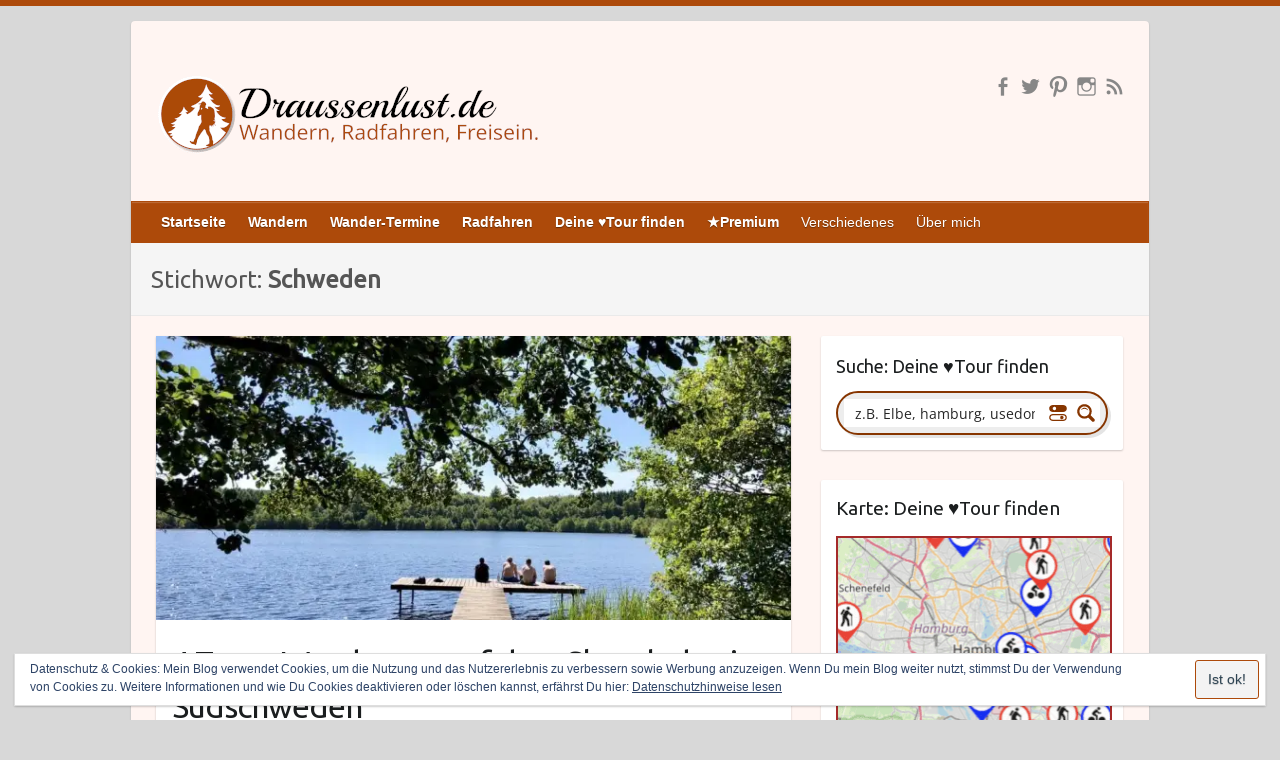

--- FILE ---
content_type: text/html; charset=UTF-8
request_url: https://draussenlust.de/stichwort/schweden/
body_size: 20010
content:

<!DOCTYPE html>
<html lang="de">
<head>

		<link rel="profile" href="https://gmpg.org/xfn/11" />
	<link rel="pingback" href="https://draussenlust.de/xmlrpc.php" />
<meta name='robots' content='index, follow, max-image-preview:large, max-snippet:-1, max-video-preview:-1' />
	<style>img:is([sizes="auto" i], [sizes^="auto," i]) { contain-intrinsic-size: 3000px 1500px }</style>
	
	<!-- This site is optimized with the Yoast SEO Premium plugin v26.2 (Yoast SEO v26.2) - https://yoast.com/wordpress/plugins/seo/ -->
	<title>Schweden Archive - Draussenlust.de • Wandern, Radfahren, Freisein.</title>
	<link rel="canonical" href="https://draussenlust.de/stichwort/schweden/" />
	<meta property="og:locale" content="de_DE" />
	<meta property="og:type" content="article" />
	<meta property="og:title" content="Schweden Archive" />
	<meta property="og:url" content="https://draussenlust.de/stichwort/schweden/" />
	<meta property="og:site_name" content="Draussenlust.de • Wandern, Radfahren, Freisein." />
	<meta property="og:image" content="https://i0.wp.com/draussenlust.de/wp-content/uploads/2018/04/blick-ueber-den-druesensee-mit-bismarckinsel-in-der-mitte.jpg?fit=1024%2C767&ssl=1" />
	<meta property="og:image:width" content="1024" />
	<meta property="og:image:height" content="767" />
	<meta property="og:image:type" content="image/jpeg" />
	<meta name="twitter:card" content="summary_large_image" />
	<meta name="twitter:site" content="@draussenlust_de" />
	<script type="application/ld+json" class="yoast-schema-graph">{"@context":"https://schema.org","@graph":[{"@type":"CollectionPage","@id":"https://draussenlust.de/stichwort/schweden/","url":"https://draussenlust.de/stichwort/schweden/","name":"Schweden Archive - Draussenlust.de • Wandern, Radfahren, Freisein.","isPartOf":{"@id":"https://draussenlust.de/#website"},"primaryImageOfPage":{"@id":"https://draussenlust.de/stichwort/schweden/#primaryimage"},"image":{"@id":"https://draussenlust.de/stichwort/schweden/#primaryimage"},"thumbnailUrl":"https://i0.wp.com/draussenlust.de/wp-content/uploads/2018/08/entspannen-am-see-eksholmssj%C3%B6n-auf-dem-sk%C3%A5neleden-wanderweg-in-s%C3%BCdschweden.jpg?fit=1024%2C767&ssl=1","breadcrumb":{"@id":"https://draussenlust.de/stichwort/schweden/#breadcrumb"},"inLanguage":"de"},{"@type":"ImageObject","inLanguage":"de","@id":"https://draussenlust.de/stichwort/schweden/#primaryimage","url":"https://i0.wp.com/draussenlust.de/wp-content/uploads/2018/08/entspannen-am-see-eksholmssj%C3%B6n-auf-dem-sk%C3%A5neleden-wanderweg-in-s%C3%BCdschweden.jpg?fit=1024%2C767&ssl=1","contentUrl":"https://i0.wp.com/draussenlust.de/wp-content/uploads/2018/08/entspannen-am-see-eksholmssj%C3%B6n-auf-dem-sk%C3%A5neleden-wanderweg-in-s%C3%BCdschweden.jpg?fit=1024%2C767&ssl=1","width":1024,"height":767,"caption":"Entspannen am See Eksholmssjön auf dem Skåneleden-Wanderweg in Südschweden"},{"@type":"BreadcrumbList","@id":"https://draussenlust.de/stichwort/schweden/#breadcrumb","itemListElement":[{"@type":"ListItem","position":1,"name":"Startseite","item":"https://draussenlust.de/"},{"@type":"ListItem","position":2,"name":"Schweden"}]},{"@type":"WebSite","@id":"https://draussenlust.de/#website","url":"https://draussenlust.de/","name":"Draussenlust.de • Wandern, Radfahren, Freisein.","description":"","potentialAction":[{"@type":"SearchAction","target":{"@type":"EntryPoint","urlTemplate":"https://draussenlust.de/?s={search_term_string}"},"query-input":{"@type":"PropertyValueSpecification","valueRequired":true,"valueName":"search_term_string"}}],"inLanguage":"de"}]}</script>
	<!-- / Yoast SEO Premium plugin. -->


<link rel='dns-prefetch' href='//maps.googleapis.com' />
<link rel='dns-prefetch' href='//fonts.googleapis.com' />
<link rel='dns-prefetch' href='//v0.wordpress.com' />
<link rel='dns-prefetch' href='//widgets.wp.com' />
<link rel='dns-prefetch' href='//s0.wp.com' />
<link rel='dns-prefetch' href='//0.gravatar.com' />
<link rel='dns-prefetch' href='//1.gravatar.com' />
<link rel='dns-prefetch' href='//2.gravatar.com' />
<link rel='preconnect' href='//i0.wp.com' />
<link rel='preconnect' href='//c0.wp.com' />
<link rel="alternate" type="application/rss+xml" title="Draussenlust.de • Wandern, Radfahren, Freisein. &raquo; Feed" href="https://draussenlust.de/feed/" />
<link rel="alternate" type="application/rss+xml" title="Draussenlust.de • Wandern, Radfahren, Freisein. &raquo; Kommentar-Feed" href="https://draussenlust.de/comments/feed/" />
<link rel="alternate" type="application/rss+xml" title="Draussenlust.de • Wandern, Radfahren, Freisein. &raquo; Schweden Schlagwort-Feed" href="https://draussenlust.de/stichwort/schweden/feed/" />
<meta charset="UTF-8" />
<meta name="viewport" content="width=device-width, initial-scale=1, maximum-scale=1">

<style type="text/css">
	.wpgpxmaps { clear:both; }
	#content .wpgpxmaps img,
	.entry-content .wpgpxmaps img,
	.wpgpxmaps img { max-width: none; width: none; padding:0; background:none; margin:0; border:none; }
	.wpgpxmaps .ngimages { display:none; }
	.wpgpxmaps .myngimages { border:1px solid #fff;position:absolute;cursor:pointer;margin:0;z-index:1; }
	.wpgpxmaps_summary .summarylabel { }
	.wpgpxmaps_summary .summaryvalue { font-weight: bold; }
	.wpgpxmaps .report { line-height:120%; }
	.wpgpxmaps .gmnoprint div:first-child {  }	
	.wpgpxmaps .wpgpxmaps_osm_footer {
		position: absolute;
		left: 0;
		right: 0;
		bottom: 0;
		width: 100%;
		height: 13px;
		margin: 0;
		z-index: 999;
		background: WHITE;
		font-size: 12px;
	}
	
	.wpgpxmaps .wpgpxmaps_osm_footer span {
		background: WHITE;
		padding: 0 6px 6px 6px;
		vertical-align: baseline;
		position: absolute;
		bottom: 0;
	}	
	
</style>
<link rel='stylesheet' id='wp-block-library-css' href='https://c0.wp.com/c/6.8.3/wp-includes/css/dist/block-library/style.min.css' type='text/css' media='all' />
<style id='classic-theme-styles-inline-css' type='text/css'>
/*! This file is auto-generated */
.wp-block-button__link{color:#fff;background-color:#32373c;border-radius:9999px;box-shadow:none;text-decoration:none;padding:calc(.667em + 2px) calc(1.333em + 2px);font-size:1.125em}.wp-block-file__button{background:#32373c;color:#fff;text-decoration:none}
</style>
<link rel='stylesheet' id='mediaelement-css' href='https://c0.wp.com/c/6.8.3/wp-includes/js/mediaelement/mediaelementplayer-legacy.min.css' type='text/css' media='all' />
<link rel='stylesheet' id='wp-mediaelement-css' href='https://c0.wp.com/c/6.8.3/wp-includes/js/mediaelement/wp-mediaelement.min.css' type='text/css' media='all' />
<style id='jetpack-sharing-buttons-style-inline-css' type='text/css'>
.jetpack-sharing-buttons__services-list{display:flex;flex-direction:row;flex-wrap:wrap;gap:0;list-style-type:none;margin:5px;padding:0}.jetpack-sharing-buttons__services-list.has-small-icon-size{font-size:12px}.jetpack-sharing-buttons__services-list.has-normal-icon-size{font-size:16px}.jetpack-sharing-buttons__services-list.has-large-icon-size{font-size:24px}.jetpack-sharing-buttons__services-list.has-huge-icon-size{font-size:36px}@media print{.jetpack-sharing-buttons__services-list{display:none!important}}.editor-styles-wrapper .wp-block-jetpack-sharing-buttons{gap:0;padding-inline-start:0}ul.jetpack-sharing-buttons__services-list.has-background{padding:1.25em 2.375em}
</style>
<style id='global-styles-inline-css' type='text/css'>
:root{--wp--preset--aspect-ratio--square: 1;--wp--preset--aspect-ratio--4-3: 4/3;--wp--preset--aspect-ratio--3-4: 3/4;--wp--preset--aspect-ratio--3-2: 3/2;--wp--preset--aspect-ratio--2-3: 2/3;--wp--preset--aspect-ratio--16-9: 16/9;--wp--preset--aspect-ratio--9-16: 9/16;--wp--preset--color--black: #000000;--wp--preset--color--cyan-bluish-gray: #abb8c3;--wp--preset--color--white: #ffffff;--wp--preset--color--pale-pink: #f78da7;--wp--preset--color--vivid-red: #cf2e2e;--wp--preset--color--luminous-vivid-orange: #ff6900;--wp--preset--color--luminous-vivid-amber: #fcb900;--wp--preset--color--light-green-cyan: #7bdcb5;--wp--preset--color--vivid-green-cyan: #00d084;--wp--preset--color--pale-cyan-blue: #8ed1fc;--wp--preset--color--vivid-cyan-blue: #0693e3;--wp--preset--color--vivid-purple: #9b51e0;--wp--preset--gradient--vivid-cyan-blue-to-vivid-purple: linear-gradient(135deg,rgba(6,147,227,1) 0%,rgb(155,81,224) 100%);--wp--preset--gradient--light-green-cyan-to-vivid-green-cyan: linear-gradient(135deg,rgb(122,220,180) 0%,rgb(0,208,130) 100%);--wp--preset--gradient--luminous-vivid-amber-to-luminous-vivid-orange: linear-gradient(135deg,rgba(252,185,0,1) 0%,rgba(255,105,0,1) 100%);--wp--preset--gradient--luminous-vivid-orange-to-vivid-red: linear-gradient(135deg,rgba(255,105,0,1) 0%,rgb(207,46,46) 100%);--wp--preset--gradient--very-light-gray-to-cyan-bluish-gray: linear-gradient(135deg,rgb(238,238,238) 0%,rgb(169,184,195) 100%);--wp--preset--gradient--cool-to-warm-spectrum: linear-gradient(135deg,rgb(74,234,220) 0%,rgb(151,120,209) 20%,rgb(207,42,186) 40%,rgb(238,44,130) 60%,rgb(251,105,98) 80%,rgb(254,248,76) 100%);--wp--preset--gradient--blush-light-purple: linear-gradient(135deg,rgb(255,206,236) 0%,rgb(152,150,240) 100%);--wp--preset--gradient--blush-bordeaux: linear-gradient(135deg,rgb(254,205,165) 0%,rgb(254,45,45) 50%,rgb(107,0,62) 100%);--wp--preset--gradient--luminous-dusk: linear-gradient(135deg,rgb(255,203,112) 0%,rgb(199,81,192) 50%,rgb(65,88,208) 100%);--wp--preset--gradient--pale-ocean: linear-gradient(135deg,rgb(255,245,203) 0%,rgb(182,227,212) 50%,rgb(51,167,181) 100%);--wp--preset--gradient--electric-grass: linear-gradient(135deg,rgb(202,248,128) 0%,rgb(113,206,126) 100%);--wp--preset--gradient--midnight: linear-gradient(135deg,rgb(2,3,129) 0%,rgb(40,116,252) 100%);--wp--preset--font-size--small: 13px;--wp--preset--font-size--medium: 20px;--wp--preset--font-size--large: 36px;--wp--preset--font-size--x-large: 42px;--wp--preset--spacing--20: 0.44rem;--wp--preset--spacing--30: 0.67rem;--wp--preset--spacing--40: 1rem;--wp--preset--spacing--50: 1.5rem;--wp--preset--spacing--60: 2.25rem;--wp--preset--spacing--70: 3.38rem;--wp--preset--spacing--80: 5.06rem;--wp--preset--shadow--natural: 6px 6px 9px rgba(0, 0, 0, 0.2);--wp--preset--shadow--deep: 12px 12px 50px rgba(0, 0, 0, 0.4);--wp--preset--shadow--sharp: 6px 6px 0px rgba(0, 0, 0, 0.2);--wp--preset--shadow--outlined: 6px 6px 0px -3px rgba(255, 255, 255, 1), 6px 6px rgba(0, 0, 0, 1);--wp--preset--shadow--crisp: 6px 6px 0px rgba(0, 0, 0, 1);}:where(.is-layout-flex){gap: 0.5em;}:where(.is-layout-grid){gap: 0.5em;}body .is-layout-flex{display: flex;}.is-layout-flex{flex-wrap: wrap;align-items: center;}.is-layout-flex > :is(*, div){margin: 0;}body .is-layout-grid{display: grid;}.is-layout-grid > :is(*, div){margin: 0;}:where(.wp-block-columns.is-layout-flex){gap: 2em;}:where(.wp-block-columns.is-layout-grid){gap: 2em;}:where(.wp-block-post-template.is-layout-flex){gap: 1.25em;}:where(.wp-block-post-template.is-layout-grid){gap: 1.25em;}.has-black-color{color: var(--wp--preset--color--black) !important;}.has-cyan-bluish-gray-color{color: var(--wp--preset--color--cyan-bluish-gray) !important;}.has-white-color{color: var(--wp--preset--color--white) !important;}.has-pale-pink-color{color: var(--wp--preset--color--pale-pink) !important;}.has-vivid-red-color{color: var(--wp--preset--color--vivid-red) !important;}.has-luminous-vivid-orange-color{color: var(--wp--preset--color--luminous-vivid-orange) !important;}.has-luminous-vivid-amber-color{color: var(--wp--preset--color--luminous-vivid-amber) !important;}.has-light-green-cyan-color{color: var(--wp--preset--color--light-green-cyan) !important;}.has-vivid-green-cyan-color{color: var(--wp--preset--color--vivid-green-cyan) !important;}.has-pale-cyan-blue-color{color: var(--wp--preset--color--pale-cyan-blue) !important;}.has-vivid-cyan-blue-color{color: var(--wp--preset--color--vivid-cyan-blue) !important;}.has-vivid-purple-color{color: var(--wp--preset--color--vivid-purple) !important;}.has-black-background-color{background-color: var(--wp--preset--color--black) !important;}.has-cyan-bluish-gray-background-color{background-color: var(--wp--preset--color--cyan-bluish-gray) !important;}.has-white-background-color{background-color: var(--wp--preset--color--white) !important;}.has-pale-pink-background-color{background-color: var(--wp--preset--color--pale-pink) !important;}.has-vivid-red-background-color{background-color: var(--wp--preset--color--vivid-red) !important;}.has-luminous-vivid-orange-background-color{background-color: var(--wp--preset--color--luminous-vivid-orange) !important;}.has-luminous-vivid-amber-background-color{background-color: var(--wp--preset--color--luminous-vivid-amber) !important;}.has-light-green-cyan-background-color{background-color: var(--wp--preset--color--light-green-cyan) !important;}.has-vivid-green-cyan-background-color{background-color: var(--wp--preset--color--vivid-green-cyan) !important;}.has-pale-cyan-blue-background-color{background-color: var(--wp--preset--color--pale-cyan-blue) !important;}.has-vivid-cyan-blue-background-color{background-color: var(--wp--preset--color--vivid-cyan-blue) !important;}.has-vivid-purple-background-color{background-color: var(--wp--preset--color--vivid-purple) !important;}.has-black-border-color{border-color: var(--wp--preset--color--black) !important;}.has-cyan-bluish-gray-border-color{border-color: var(--wp--preset--color--cyan-bluish-gray) !important;}.has-white-border-color{border-color: var(--wp--preset--color--white) !important;}.has-pale-pink-border-color{border-color: var(--wp--preset--color--pale-pink) !important;}.has-vivid-red-border-color{border-color: var(--wp--preset--color--vivid-red) !important;}.has-luminous-vivid-orange-border-color{border-color: var(--wp--preset--color--luminous-vivid-orange) !important;}.has-luminous-vivid-amber-border-color{border-color: var(--wp--preset--color--luminous-vivid-amber) !important;}.has-light-green-cyan-border-color{border-color: var(--wp--preset--color--light-green-cyan) !important;}.has-vivid-green-cyan-border-color{border-color: var(--wp--preset--color--vivid-green-cyan) !important;}.has-pale-cyan-blue-border-color{border-color: var(--wp--preset--color--pale-cyan-blue) !important;}.has-vivid-cyan-blue-border-color{border-color: var(--wp--preset--color--vivid-cyan-blue) !important;}.has-vivid-purple-border-color{border-color: var(--wp--preset--color--vivid-purple) !important;}.has-vivid-cyan-blue-to-vivid-purple-gradient-background{background: var(--wp--preset--gradient--vivid-cyan-blue-to-vivid-purple) !important;}.has-light-green-cyan-to-vivid-green-cyan-gradient-background{background: var(--wp--preset--gradient--light-green-cyan-to-vivid-green-cyan) !important;}.has-luminous-vivid-amber-to-luminous-vivid-orange-gradient-background{background: var(--wp--preset--gradient--luminous-vivid-amber-to-luminous-vivid-orange) !important;}.has-luminous-vivid-orange-to-vivid-red-gradient-background{background: var(--wp--preset--gradient--luminous-vivid-orange-to-vivid-red) !important;}.has-very-light-gray-to-cyan-bluish-gray-gradient-background{background: var(--wp--preset--gradient--very-light-gray-to-cyan-bluish-gray) !important;}.has-cool-to-warm-spectrum-gradient-background{background: var(--wp--preset--gradient--cool-to-warm-spectrum) !important;}.has-blush-light-purple-gradient-background{background: var(--wp--preset--gradient--blush-light-purple) !important;}.has-blush-bordeaux-gradient-background{background: var(--wp--preset--gradient--blush-bordeaux) !important;}.has-luminous-dusk-gradient-background{background: var(--wp--preset--gradient--luminous-dusk) !important;}.has-pale-ocean-gradient-background{background: var(--wp--preset--gradient--pale-ocean) !important;}.has-electric-grass-gradient-background{background: var(--wp--preset--gradient--electric-grass) !important;}.has-midnight-gradient-background{background: var(--wp--preset--gradient--midnight) !important;}.has-small-font-size{font-size: var(--wp--preset--font-size--small) !important;}.has-medium-font-size{font-size: var(--wp--preset--font-size--medium) !important;}.has-large-font-size{font-size: var(--wp--preset--font-size--large) !important;}.has-x-large-font-size{font-size: var(--wp--preset--font-size--x-large) !important;}
:where(.wp-block-post-template.is-layout-flex){gap: 1.25em;}:where(.wp-block-post-template.is-layout-grid){gap: 1.25em;}
:where(.wp-block-columns.is-layout-flex){gap: 2em;}:where(.wp-block-columns.is-layout-grid){gap: 2em;}
:root :where(.wp-block-pullquote){font-size: 1.5em;line-height: 1.6;}
</style>
<link rel='stylesheet' id='awesome-weather-css' href='https://draussenlust.de/wp-content/plugins/awesome-weather/awesome-weather.css?ver=6.8.3' type='text/css' media='all' />
<style id='awesome-weather-inline-css' type='text/css'>
.awesome-weather-wrap { font-family: 'Open Sans', sans-serif; font-weight: 400; font-size: 14px; line-height: 14px; }
</style>
<link rel='stylesheet' id='opensans-googlefont-css' href='//fonts.googleapis.com/css?family=Open+Sans%3A400&#038;ver=6.8.3' type='text/css' media='all' />
<link rel='stylesheet' id='jetpack_likes-css' href='https://c0.wp.com/p/jetpack/15.1.1/modules/likes/style.css' type='text/css' media='all' />
<link rel='stylesheet' id='travelify_style-css' href='https://draussenlust.de/wp-content/themes/travelify/style.css?ver=6.8.3' type='text/css' media='all' />
<link rel='stylesheet' id='google_font_ubuntu-css' href='//fonts.googleapis.com/css?family=Ubuntu&#038;ver=6.8.3' type='text/css' media='all' />
<link rel='stylesheet' id='wp-pagenavi-css' href='https://draussenlust.de/wp-content/plugins/wp-pagenavi/pagenavi-css.css?ver=2.70' type='text/css' media='all' />
<script type="text/javascript" src="https://c0.wp.com/c/6.8.3/wp-includes/js/jquery/jquery.min.js" id="jquery-core-js"></script>
<script type="text/javascript" src="https://c0.wp.com/c/6.8.3/wp-includes/js/jquery/jquery-migrate.min.js" id="jquery-migrate-js"></script>
<script type="text/javascript" src="//maps.googleapis.com/maps/api/js?key=AIzaSyBf5KSOi6Y2oVc8Ql9OjoFYSq_6MdKiiqY" id="googlemaps-js"></script>
<script type="text/javascript" src="https://draussenlust.de/wp-content/plugins/wp-gpx-maps/js/Chart.min.js?ver=2.7.2" id="chartjs-js"></script>
<script type="text/javascript" src="https://draussenlust.de/wp-content/plugins/wp-gpx-maps/js/WP-GPX-Maps.js?ver=1.5.02" id="WP-GPX-Maps-js"></script>
<script type="text/javascript" src="https://draussenlust.de/wp-content/themes/travelify/library/js/functions.min.js?ver=6.8.3" id="theme_functions-js"></script>
<link rel="https://api.w.org/" href="https://draussenlust.de/wp-json/" /><link rel="alternate" title="JSON" type="application/json" href="https://draussenlust.de/wp-json/wp/v2/tags/2593" /><link rel="EditURI" type="application/rsd+xml" title="RSD" href="https://draussenlust.de/xmlrpc.php?rsd" />
<meta name="generator" content="WordPress 6.8.3" />
<script type="text/javascript"> 

/**  all layers have to be in this global array - in further process each map will have something like vectorM[map_ol3js_n][layer_n] */
var vectorM = [[]];


/** put translations from PHP/mo to JavaScript */
var translations = [];

/** global GET-Parameters */
var HTTP_GET_VARS = [];

</script><!-- OSM plugin V5.5: did not add geo meta tags. --> 
    <style type="text/css">
        a { color: #ad4a0a; }
        #site-title a { color: #ad4a0a; }
        #site-title a:hover { color: #863500; }
        .wrapper { background: #fff5f2; }
        .social-icons ul li a { color: #878787; }
        #main-nav a, #main-nav a:hover,  #main-nav a:focus, #main-nav ul li.current-menu-item a,#main-nav ul li.current_page_ancestor a,#main-nav ul li.current-menu-ancestor a,#main-nav ul li.current_page_item a,#main-nav ul li:hover > a { color: #fff; }
        .widget, article { background: #ffffff; }
        .entry-title, .entry-title a, .entry-title a:focus, h1, h2, h3, h4, h5, h6, .widget-title  { color: #1b1e1f; }
        a:focus, a:active, a:hover, .tags a:hover, .custom-gallery-title a, .widget-title a, #content ul a:hover,#content ol a:hover, .widget ul li a:hover, .entry-title a:hover, .entry-meta a:hover, #site-generator .copyright a:hover { color: #863500; }
        #main-nav { background: #ad4a0a; border-color: #ad4a0a; }
        #main-nav ul li ul, body { border-color: #ad4a0a; }
        #main-nav a:hover,#main-nav ul li.current-menu-item a,#main-nav ul li.current_page_ancestor a,#main-nav ul li.current-menu-ancestor a,#main-nav ul li.current_page_item a,#main-nav ul li:hover > a, #main-nav li:hover > a,#main-nav ul ul :hover > a,#main-nav a:focus { background: #863500; }
        #main-nav ul li ul li a:hover,#main-nav ul li ul li:hover > a,#main-nav ul li.current-menu-item ul li a:hover { color: #863500; }
        .entry-content { color: #444444; }
        input[type="reset"], input[type="button"], input[type="submit"], .entry-meta-bar .readmore, #controllers a:hover, #controllers a.active, .pagination span, .pagination a:hover span, .wp-pagenavi .current, .wp-pagenavi a:hover { background: #ad4a0a; border-color: #ad4a0a !important; }
        ::selection { background: #ad4a0a; }
        blockquote { border-color: #ad4a0a; }
        #controllers a:hover, #controllers a.active { color: #ad4a0a; }
        input[type="reset"]:hover,input[type="button"]:hover,input[type="submit"]:hover,input[type="reset"]:active,input[type="button"]:active,input[type="submit"]:active, .entry-meta-bar .readmore:hover, .entry-meta-bar .readmore:active, ul.default-wp-page li a:hover, ul.default-wp-page li a:active { background: #863500; border-color: #863500; }
    </style>
    <style type="text/css">.recentcomments a{display:inline !important;padding:0 !important;margin:0 !important;}</style><style type="text/css" id="custom-background-css">
body.custom-background { background-color: #d8d8d8; }
</style>
	<link rel="icon" href="https://i0.wp.com/draussenlust.de/wp-content/uploads/2017/07/56d986e5-e571-4cd3-831e-c0e0512414eb.jpg?fit=32%2C32&#038;ssl=1" sizes="32x32" />
<link rel="icon" href="https://i0.wp.com/draussenlust.de/wp-content/uploads/2017/07/56d986e5-e571-4cd3-831e-c0e0512414eb.jpg?fit=192%2C192&#038;ssl=1" sizes="192x192" />
<link rel="apple-touch-icon" href="https://i0.wp.com/draussenlust.de/wp-content/uploads/2017/07/56d986e5-e571-4cd3-831e-c0e0512414eb.jpg?fit=180%2C180&#038;ssl=1" />
<meta name="msapplication-TileImage" content="https://i0.wp.com/draussenlust.de/wp-content/uploads/2017/07/56d986e5-e571-4cd3-831e-c0e0512414eb.jpg?fit=270%2C270&#038;ssl=1" />
		<style type="text/css" id="wp-custom-css">
			.inhalt {background-color:#f9f9f9;border-style:solid;border-color:#000000;border-width:2px;padding-top:5px;padding-left:10px;padding-bottom:5px;border-bottom-style:dotted;border-top-style:dotted;border-left-style:none;border-right-style:none;border-color:#cfcccc;}

.einzelkauflink {background-color:#f9f9f9;margin-top:15px;padding-top:5px;padding-left:10px;padding-bottom:5px;border-style:dotted;border-color:#cfcccc;border-width:2px;font-size:16px;}

.maus_url {
   cursor: not-allowed;
}

.premiumliste {border-style:outset;border-width:3px;border-color:#863500;border-radius: 15px 15px 15px 15px;}		</style>
		

<!-- GA manual OptOut -->
<script type="text/javascript">
var gaProperty = 'UA-XXXXXXX-X';
var disableStr = 'ga-disable-' + gaProperty;
if (document.cookie.indexOf(disableStr + '=true') > -1) {
window[disableStr] = true;
}
function gaOptout() {
document.cookie = disableStr + '=true; expires=Thu, 31 Dec 2099 23:59:59 UTC; path=/';
window[disableStr] = true;
}
</script> 

<link rel="stylesheet" id="asp-basic" href="https://draussenlust.de/wp-content/cache/asp/style.basic-ho-is-po-no-da-co-au-is.css?mq=qfu2Sx" media="all" /><style id='asp-instance-1'>div[id*='ajaxsearchpro1_'] div.asp_loader,div[id*='ajaxsearchpro1_'] div.asp_loader *{box-sizing:border-box !important;margin:0;padding:0;box-shadow:none}div[id*='ajaxsearchpro1_'] div.asp_loader{box-sizing:border-box;display:flex;flex:0 1 auto;flex-direction:column;flex-grow:0;flex-shrink:0;flex-basis:28px;max-width:100%;max-height:100%;align-items:center;justify-content:center}div[id*='ajaxsearchpro1_'] div.asp_loader-inner{width:100%;margin:0 auto;text-align:center;height:100%}@-webkit-keyframes ball-spin-fade-loader{50%{opacity:0.3;-webkit-transform:scale(0.4);transform:scale(0.4)}100%{opacity:1;-webkit-transform:scale(1);transform:scale(1)}}@keyframes ball-spin-fade-loader{50%{opacity:0.3;-webkit-transform:scale(0.4);transform:scale(0.4)}100%{opacity:1;-webkit-transform:scale(1);transform:scale(1)}}div[id*='ajaxsearchpro1_'] div.asp_ball-spin-fade-loader{position:relative;width:100%;height:100%;top:50%;left:50%}div[id*='ajaxsearchpro1_'] div.asp_ball-spin-fade-loader>div:nth-child(1){top:20%;left:-10%;-webkit-animation:ball-spin-fade-loader 1s -0.96s infinite linear;animation:ball-spin-fade-loader 1s -0.96s infinite linear}div[id*='ajaxsearchpro1_'] div.asp_ball-spin-fade-loader>div:nth-child(2){top:10%;left:10%;-webkit-animation:ball-spin-fade-loader 1s -0.84s infinite linear;animation:ball-spin-fade-loader 1s -0.84s infinite linear}div[id*='ajaxsearchpro1_'] div.asp_ball-spin-fade-loader>div:nth-child(3){top:-10%;left:20%;-webkit-animation:ball-spin-fade-loader 1s -0.72s infinite linear;animation:ball-spin-fade-loader 1s -0.72s infinite linear}div[id*='ajaxsearchpro1_'] div.asp_ball-spin-fade-loader>div:nth-child(4){top:-30%;left:10%;-webkit-animation:ball-spin-fade-loader 1s -0.6s infinite linear;animation:ball-spin-fade-loader 1s -0.6s infinite linear}div[id*='ajaxsearchpro1_'] div.asp_ball-spin-fade-loader>div:nth-child(5){top:-40%;left:-10%;-webkit-animation:ball-spin-fade-loader 1s -0.48s infinite linear;animation:ball-spin-fade-loader 1s -0.48s infinite linear}div[id*='ajaxsearchpro1_'] div.asp_ball-spin-fade-loader>div:nth-child(6){top:-30%;left:-30%;-webkit-animation:ball-spin-fade-loader 1s -0.36s infinite linear;animation:ball-spin-fade-loader 1s -0.36s infinite linear}div[id*='ajaxsearchpro1_'] div.asp_ball-spin-fade-loader>div:nth-child(7){top:-10%;left:-40%;-webkit-animation:ball-spin-fade-loader 1s -0.24s infinite linear;animation:ball-spin-fade-loader 1s -0.24s infinite linear}div[id*='ajaxsearchpro1_'] div.asp_ball-spin-fade-loader>div:nth-child(8){top:10%;left:-30%;-webkit-animation:ball-spin-fade-loader 1s -0.12s infinite linear;animation:ball-spin-fade-loader 1s -0.12s infinite linear}div[id*='ajaxsearchpro1_'] div.asp_ball-spin-fade-loader>div{background-color:rgba(134,53,0,1);width:20%;height:20%;border-radius:100%;-webkit-animation-fill-mode:both;animation-fill-mode:both;position:absolute}div[id*='ajaxsearchprores1_'] .asp_res_loader div.asp_loader,div[id*='ajaxsearchprores1_'] .asp_res_loader div.asp_loader *{box-sizing:border-box !important;margin:0;padding:0;box-shadow:none}div[id*='ajaxsearchprores1_'] .asp_res_loader div.asp_loader{box-sizing:border-box;display:flex;flex:0 1 auto;flex-direction:column;flex-grow:0;flex-shrink:0;flex-basis:28px;max-width:100%;max-height:100%;align-items:center;justify-content:center}div[id*='ajaxsearchprores1_'] .asp_res_loader div.asp_loader-inner{width:100%;margin:0 auto;text-align:center;height:100%}@-webkit-keyframes ball-spin-fade-loader{50%{opacity:0.3;-webkit-transform:scale(0.4);transform:scale(0.4)}100%{opacity:1;-webkit-transform:scale(1);transform:scale(1)}}@keyframes ball-spin-fade-loader{50%{opacity:0.3;-webkit-transform:scale(0.4);transform:scale(0.4)}100%{opacity:1;-webkit-transform:scale(1);transform:scale(1)}}div[id*='ajaxsearchprores1_'] .asp_res_loader div.asp_ball-spin-fade-loader{position:relative;width:100%;height:100%;top:50%;left:50%}div[id*='ajaxsearchprores1_'] .asp_res_loader div.asp_ball-spin-fade-loader>div:nth-child(1){top:20%;left:-10%;-webkit-animation:ball-spin-fade-loader 1s -0.96s infinite linear;animation:ball-spin-fade-loader 1s -0.96s infinite linear}div[id*='ajaxsearchprores1_'] .asp_res_loader div.asp_ball-spin-fade-loader>div:nth-child(2){top:10%;left:10%;-webkit-animation:ball-spin-fade-loader 1s -0.84s infinite linear;animation:ball-spin-fade-loader 1s -0.84s infinite linear}div[id*='ajaxsearchprores1_'] .asp_res_loader div.asp_ball-spin-fade-loader>div:nth-child(3){top:-10%;left:20%;-webkit-animation:ball-spin-fade-loader 1s -0.72s infinite linear;animation:ball-spin-fade-loader 1s -0.72s infinite linear}div[id*='ajaxsearchprores1_'] .asp_res_loader div.asp_ball-spin-fade-loader>div:nth-child(4){top:-30%;left:10%;-webkit-animation:ball-spin-fade-loader 1s -0.6s infinite linear;animation:ball-spin-fade-loader 1s -0.6s infinite linear}div[id*='ajaxsearchprores1_'] .asp_res_loader div.asp_ball-spin-fade-loader>div:nth-child(5){top:-40%;left:-10%;-webkit-animation:ball-spin-fade-loader 1s -0.48s infinite linear;animation:ball-spin-fade-loader 1s -0.48s infinite linear}div[id*='ajaxsearchprores1_'] .asp_res_loader div.asp_ball-spin-fade-loader>div:nth-child(6){top:-30%;left:-30%;-webkit-animation:ball-spin-fade-loader 1s -0.36s infinite linear;animation:ball-spin-fade-loader 1s -0.36s infinite linear}div[id*='ajaxsearchprores1_'] .asp_res_loader div.asp_ball-spin-fade-loader>div:nth-child(7){top:-10%;left:-40%;-webkit-animation:ball-spin-fade-loader 1s -0.24s infinite linear;animation:ball-spin-fade-loader 1s -0.24s infinite linear}div[id*='ajaxsearchprores1_'] .asp_res_loader div.asp_ball-spin-fade-loader>div:nth-child(8){top:10%;left:-30%;-webkit-animation:ball-spin-fade-loader 1s -0.12s infinite linear;animation:ball-spin-fade-loader 1s -0.12s infinite linear}div[id*='ajaxsearchprores1_'] .asp_res_loader div.asp_ball-spin-fade-loader>div{background-color:rgba(134,53,0,1);width:20%;height:20%;border-radius:100%;-webkit-animation-fill-mode:both;animation-fill-mode:both;position:absolute}#ajaxsearchpro1_1 div.asp_loader,#ajaxsearchpro1_2 div.asp_loader,#ajaxsearchpro1_1 div.asp_loader *,#ajaxsearchpro1_2 div.asp_loader *{box-sizing:border-box !important;margin:0;padding:0;box-shadow:none}#ajaxsearchpro1_1 div.asp_loader,#ajaxsearchpro1_2 div.asp_loader{box-sizing:border-box;display:flex;flex:0 1 auto;flex-direction:column;flex-grow:0;flex-shrink:0;flex-basis:28px;max-width:100%;max-height:100%;align-items:center;justify-content:center}#ajaxsearchpro1_1 div.asp_loader-inner,#ajaxsearchpro1_2 div.asp_loader-inner{width:100%;margin:0 auto;text-align:center;height:100%}@-webkit-keyframes ball-spin-fade-loader{50%{opacity:0.3;-webkit-transform:scale(0.4);transform:scale(0.4)}100%{opacity:1;-webkit-transform:scale(1);transform:scale(1)}}@keyframes ball-spin-fade-loader{50%{opacity:0.3;-webkit-transform:scale(0.4);transform:scale(0.4)}100%{opacity:1;-webkit-transform:scale(1);transform:scale(1)}}#ajaxsearchpro1_1 div.asp_ball-spin-fade-loader,#ajaxsearchpro1_2 div.asp_ball-spin-fade-loader{position:relative;width:100%;height:100%;top:50%;left:50%}#ajaxsearchpro1_1 div.asp_ball-spin-fade-loader>div:nth-child(1),#ajaxsearchpro1_2 div.asp_ball-spin-fade-loader>div:nth-child(1){top:20%;left:-10%;-webkit-animation:ball-spin-fade-loader 1s -0.96s infinite linear;animation:ball-spin-fade-loader 1s -0.96s infinite linear}#ajaxsearchpro1_1 div.asp_ball-spin-fade-loader>div:nth-child(2),#ajaxsearchpro1_2 div.asp_ball-spin-fade-loader>div:nth-child(2){top:10%;left:10%;-webkit-animation:ball-spin-fade-loader 1s -0.84s infinite linear;animation:ball-spin-fade-loader 1s -0.84s infinite linear}#ajaxsearchpro1_1 div.asp_ball-spin-fade-loader>div:nth-child(3),#ajaxsearchpro1_2 div.asp_ball-spin-fade-loader>div:nth-child(3){top:-10%;left:20%;-webkit-animation:ball-spin-fade-loader 1s -0.72s infinite linear;animation:ball-spin-fade-loader 1s -0.72s infinite linear}#ajaxsearchpro1_1 div.asp_ball-spin-fade-loader>div:nth-child(4),#ajaxsearchpro1_2 div.asp_ball-spin-fade-loader>div:nth-child(4){top:-30%;left:10%;-webkit-animation:ball-spin-fade-loader 1s -0.6s infinite linear;animation:ball-spin-fade-loader 1s -0.6s infinite linear}#ajaxsearchpro1_1 div.asp_ball-spin-fade-loader>div:nth-child(5),#ajaxsearchpro1_2 div.asp_ball-spin-fade-loader>div:nth-child(5){top:-40%;left:-10%;-webkit-animation:ball-spin-fade-loader 1s -0.48s infinite linear;animation:ball-spin-fade-loader 1s -0.48s infinite linear}#ajaxsearchpro1_1 div.asp_ball-spin-fade-loader>div:nth-child(6),#ajaxsearchpro1_2 div.asp_ball-spin-fade-loader>div:nth-child(6){top:-30%;left:-30%;-webkit-animation:ball-spin-fade-loader 1s -0.36s infinite linear;animation:ball-spin-fade-loader 1s -0.36s infinite linear}#ajaxsearchpro1_1 div.asp_ball-spin-fade-loader>div:nth-child(7),#ajaxsearchpro1_2 div.asp_ball-spin-fade-loader>div:nth-child(7){top:-10%;left:-40%;-webkit-animation:ball-spin-fade-loader 1s -0.24s infinite linear;animation:ball-spin-fade-loader 1s -0.24s infinite linear}#ajaxsearchpro1_1 div.asp_ball-spin-fade-loader>div:nth-child(8),#ajaxsearchpro1_2 div.asp_ball-spin-fade-loader>div:nth-child(8){top:10%;left:-30%;-webkit-animation:ball-spin-fade-loader 1s -0.12s infinite linear;animation:ball-spin-fade-loader 1s -0.12s infinite linear}#ajaxsearchpro1_1 div.asp_ball-spin-fade-loader>div,#ajaxsearchpro1_2 div.asp_ball-spin-fade-loader>div{background-color:rgba(134,53,0,1);width:20%;height:20%;border-radius:100%;-webkit-animation-fill-mode:both;animation-fill-mode:both;position:absolute}@-webkit-keyframes asp_an_fadeInDown{0%{opacity:0;-webkit-transform:translateY(-20px)}100%{opacity:1;-webkit-transform:translateY(0)}}@keyframes asp_an_fadeInDown{0%{opacity:0;transform:translateY(-20px)}100%{opacity:1;transform:translateY(0)}}.asp_an_fadeInDown{-webkit-animation-name:asp_an_fadeInDown;animation-name:asp_an_fadeInDown}div.asp_r.asp_r_1,div.asp_r.asp_r_1 *,div.asp_m.asp_m_1,div.asp_m.asp_m_1 *,div.asp_s.asp_s_1,div.asp_s.asp_s_1 *{-webkit-box-sizing:content-box;-moz-box-sizing:content-box;-ms-box-sizing:content-box;-o-box-sizing:content-box;box-sizing:content-box;border:0;border-radius:0;text-transform:none;text-shadow:none;box-shadow:none;text-decoration:none;text-align:left;letter-spacing:normal}div.asp_r.asp_r_1,div.asp_m.asp_m_1,div.asp_s.asp_s_1{-webkit-box-sizing:border-box;-moz-box-sizing:border-box;-ms-box-sizing:border-box;-o-box-sizing:border-box;box-sizing:border-box}div.asp_r.asp_r_1,div.asp_r.asp_r_1 *,div.asp_m.asp_m_1,div.asp_m.asp_m_1 *,div.asp_s.asp_s_1,div.asp_s.asp_s_1 *{padding:0;margin:0}.wpdreams_clear{clear:both}.asp_w_container_1{width:100%}div.asp_m.asp_m_1{width:100%;height:auto;max-height:none;border-radius:5px;background:#d1eaff;margin-top:0;margin-bottom:0;background-image:-moz-radial-gradient(center,ellipse cover,rgb(237,237,237),rgb(237,237,237));background-image:-webkit-gradient(radial,center center,0px,center center,100%,rgb(237,237,237),rgb(237,237,237));background-image:-webkit-radial-gradient(center,ellipse cover,rgb(237,237,237),rgb(237,237,237));background-image:-o-radial-gradient(center,ellipse cover,rgb(237,237,237),rgb(237,237,237));background-image:-ms-radial-gradient(center,ellipse cover,rgb(237,237,237),rgb(237,237,237));background-image:radial-gradient(ellipse at center,rgb(237,237,237),rgb(237,237,237));overflow:hidden;border:2px solid rgba(134,53,0,1);border-radius:50px 50px 50px 50px;box-shadow:3px 3px 0 0 #e4e4e4}div.asp_m.asp_m_1 .probox{margin:6px;height:28px;background-image:-moz-radial-gradient(center,ellipse cover,rgb(255,255,255),rgb(255,255,255));background-image:-webkit-gradient(radial,center center,0px,center center,100%,rgb(255,255,255),rgb(255,255,255));background-image:-webkit-radial-gradient(center,ellipse cover,rgb(255,255,255),rgb(255,255,255));background-image:-o-radial-gradient(center,ellipse cover,rgb(255,255,255),rgb(255,255,255));background-image:-ms-radial-gradient(center,ellipse cover,rgb(255,255,255),rgb(255,255,255));background-image:radial-gradient(ellipse at center,rgb(255,255,255),rgb(255,255,255));border:0 none rgb(255,255,255);border-radius:0;box-shadow:none}p[id*=asp-try-1]{color:rgb(85,85,85) !important;display:block}div.asp_main_container+[id*=asp-try-1]{width:100%}p[id*=asp-try-1] a{color:rgb(255,181,86) !important}p[id*=asp-try-1] a:after{color:rgb(85,85,85) !important;display:inline;content:','}p[id*=asp-try-1] a:last-child:after{display:none}div.asp_m.asp_m_1 .probox .proinput{font-weight:normal;font-family:"Open Sans";color:rgb(0,0,0);font-size:14px;line-height:16px;text-shadow:none;line-height:normal;flex-grow:1;order:5;margin:0 0 0 10px;padding:0 5px}div.asp_m.asp_m_1 .probox .proinput input.orig{font-weight:normal;font-family:"Open Sans";color:rgb(0,0,0);font-size:14px;line-height:16px;text-shadow:none;line-height:normal;border:0;box-shadow:none;height:28px;position:relative;z-index:2;padding:0 !important;padding-top:2px !important;margin:-1px 0 0 -4px !important;width:100%;background:transparent !important}div.asp_m.asp_m_1 .probox .proinput input.autocomplete{font-weight:normal;font-family:"Open Sans";color:rgb(0,0,0);font-size:14px;line-height:16px;text-shadow:none;line-height:normal;opacity:0.25;height:28px;display:block;position:relative;z-index:1;padding:0 !important;margin:-1px 0 0 -4px !important;margin-top:-28px !important;width:100%;background:transparent !important}.rtl div.asp_m.asp_m_1 .probox .proinput input.orig,.rtl div.asp_m.asp_m_1 .probox .proinput input.autocomplete{font-weight:normal;font-family:"Open Sans";color:rgb(0,0,0);font-size:14px;line-height:16px;text-shadow:none;line-height:normal;direction:rtl;text-align:right}.rtl div.asp_m.asp_m_1 .probox .proinput{margin-right:2px}.rtl div.asp_m.asp_m_1 .probox .proloading,.rtl div.asp_m.asp_m_1 .probox .proclose{order:3}div.asp_m.asp_m_1 .probox .proinput input.orig::-webkit-input-placeholder{font-weight:normal;font-family:"Open Sans";color:rgb(0,0,0);font-size:14px;text-shadow:none;opacity:0.85}div.asp_m.asp_m_1 .probox .proinput input.orig::-moz-placeholder{font-weight:normal;font-family:"Open Sans";color:rgb(0,0,0);font-size:14px;text-shadow:none;opacity:0.85}div.asp_m.asp_m_1 .probox .proinput input.orig:-ms-input-placeholder{font-weight:normal;font-family:"Open Sans";color:rgb(0,0,0);font-size:14px;text-shadow:none;opacity:0.85}div.asp_m.asp_m_1 .probox .proinput input.orig:-moz-placeholder{font-weight:normal;font-family:"Open Sans";color:rgb(0,0,0);font-size:14px;text-shadow:none;opacity:0.85;line-height:normal !important}div.asp_m.asp_m_1 .probox .proinput input.autocomplete{font-weight:normal;font-family:"Open Sans";color:rgb(0,0,0);font-size:14px;line-height:16px;text-shadow:none;line-height:normal;border:0;box-shadow:none}div.asp_m.asp_m_1 .probox .proloading,div.asp_m.asp_m_1 .probox .proclose,div.asp_m.asp_m_1 .probox .promagnifier,div.asp_m.asp_m_1 .probox .prosettings{width:28px;height:28px;flex:0 0 28px;flex-grow:0;order:7;text-align:center}div.asp_m.asp_m_1 .probox .proclose svg{fill:rgb(254,254,254);background:rgba(134,53,0,1);box-shadow:0 0 0 2px rgba(255,255,255,0.9);border-radius:50%;box-sizing:border-box;margin-left:-10px;margin-top:-10px;padding:4px}div.asp_m.asp_m_1 .probox .proloading{width:28px;height:28px;min-width:28px;min-height:28px;max-width:28px;max-height:28px}div.asp_m.asp_m_1 .probox .proloading .asp_loader{width:24px;height:24px;min-width:24px;min-height:24px;max-width:24px;max-height:24px}div.asp_m.asp_m_1 .probox .promagnifier{width:auto;height:28px;flex:0 0 auto;order:7;-webkit-flex:0 0 auto;-webkit-order:7}div.asp_m.asp_m_1 .probox .promagnifier:focus-visible{outline:black outset}div.asp_m.asp_m_1 .probox .proloading .innericon,div.asp_m.asp_m_1 .probox .proclose .innericon,div.asp_m.asp_m_1 .probox .promagnifier .innericon,div.asp_m.asp_m_1 .probox .prosettings .innericon{text-align:center}div.asp_m.asp_m_1 .probox .promagnifier .innericon{display:block;width:28px;height:28px;float:right}div.asp_m.asp_m_1 .probox .promagnifier .asp_text_button{display:block;width:auto;height:28px;float:right;margin:0;padding:0 10px 0 2px;font-weight:normal;font-family:"Open Sans";color:rgb(51,51,51);font-size:15px;line-height:auto;text-shadow:none;line-height:28px}div.asp_m.asp_m_1 .probox .promagnifier .innericon svg{fill:rgba(134,53,0,1)}div.asp_m.asp_m_1 .probox .prosettings .innericon svg{fill:rgba(134,53,0,1)}div.asp_m.asp_m_1 .probox .promagnifier{width:28px;height:28px;background:transparent;background-position:center center;background-repeat:no-repeat;order:11;-webkit-order:11;float:right;border:0 solid rgb(255,255,255);border-radius:0;box-shadow:-1px 1px 0 0 rgba(255,255,255,0.64) inset;cursor:pointer;background-size:100% 100%;background-position:center center;background-repeat:no-repeat;cursor:pointer}div.asp_m.asp_m_1 .probox .prosettings{width:28px;height:28px;background:transparent;background-position:center center;background-repeat:no-repeat;order:10;-webkit-order:10;float:right;border:0 solid rgb(255,255,255);border-radius:0;box-shadow:0 1px 0 0 rgba(255,255,255,0.64) inset;cursor:pointer;background-size:100% 100%;align-self:flex-end}div.asp_r.asp_r_1{position:absolute;z-index:11000;width:auto;margin:12px 0 0 0}div.asp_r.asp_r_1 .asp_nores{border:0 solid rgb(0,0,0);border-radius:0;box-shadow:0 5px 5px -5px #dfdfdf;padding:6px 12px 6px 12px;margin:0;font-weight:normal;font-family:inherit;color:rgba(74,74,74,1);font-size:1rem;line-height:1.2rem;text-shadow:none;font-weight:normal;background:rgb(255,255,255)}div.asp_r.asp_r_1 .asp_nores .asp_nores_kw_suggestions{color:rgba(234,67,53,1);font-weight:normal}div.asp_r.asp_r_1 .asp_nores .asp_keyword{padding:0 8px 0 0;cursor:pointer;color:rgba(20,84,169,1);font-weight:bold}div.asp_r.asp_r_1 .asp_results_top{background:rgb(255,255,255);border:1px none rgb(81,81,81);border-radius:0;padding:6px 12px 6px 12px;margin:0 0 4px 0;text-align:center;font-weight:normal;font-family:"Open Sans";color:rgb(74,74,74);font-size:13px;line-height:16px;text-shadow:none}div.asp_r.asp_r_1 .results .item{height:auto;background:rgb(255,255,255)}div.asp_r.asp_r_1 .results .item.hovered{background-image:-moz-radial-gradient(center,ellipse cover,rgb(244,244,244),rgb(246,246,246));background-image:-webkit-gradient(radial,center center,0px,center center,100%,rgb(244,244,244),rgb(246,246,246));background-image:-webkit-radial-gradient(center,ellipse cover,rgb(244,244,244),rgb(246,246,246));background-image:-o-radial-gradient(center,ellipse cover,rgb(244,244,244),rgb(246,246,246));background-image:-ms-radial-gradient(center,ellipse cover,rgb(244,244,244),rgb(246,246,246));background-image:radial-gradient(ellipse at center,rgb(244,244,244),rgb(246,246,246))}div.asp_r.asp_r_1 .results .item .asp_image{background-size:cover;background-repeat:no-repeat}div.asp_r.asp_r_1 .results .item .asp_image img{object-fit:cover}div.asp_r.asp_r_1 .results .item .asp_item_overlay_img{background-size:cover;background-repeat:no-repeat}div.asp_r.asp_r_1 .results .item .asp_content{overflow:hidden;background:transparent;margin:0;padding:0 10px}div.asp_r.asp_r_1 .results .item .asp_content h3{margin:0;padding:0;display:inline-block;line-height:inherit;font-weight:bold;font-family:"Lato";color:rgb(20,104,169);font-size:14px;line-height:1.55em;text-shadow:none}div.asp_r.asp_r_1 .results .item .asp_content h3 a{margin:0;padding:0;line-height:inherit;display:block;font-weight:bold;font-family:"Lato";color:rgb(20,104,169);font-size:14px;line-height:1.55em;text-shadow:none}div.asp_r.asp_r_1 .results .item .asp_content h3 a:hover{font-weight:bold;font-family:"Lato";color:rgb(20,104,169);font-size:14px;line-height:1.55em;text-shadow:none}div.asp_r.asp_r_1 .results .item div.etc{padding:0;font-size:13px;line-height:1.3em;margin-bottom:6px}div.asp_r.asp_r_1 .results .item .etc .asp_author{padding:0;font-weight:bold;font-family:"Open Sans";color:rgb(161,161,161);font-size:11px;line-height:13px;text-shadow:none}div.asp_r.asp_r_1 .results .item .etc .asp_date{margin:0 0 0 10px;padding:0;font-weight:normal;font-family:"Open Sans";color:rgb(173,173,173);font-size:11px;line-height:15px;text-shadow:none}div.asp_r.asp_r_1 .results .item div.asp_content{margin:0;padding:0;font-weight:normal;font-family:"Open Sans";color:rgb(74,74,74);font-size:13px;line-height:1.35em;text-shadow:none}div.asp_r.asp_r_1 span.highlighted{font-weight:bold;color:rgba(217,49,43,1);background-color:rgba(238,238,238,1)}div.asp_r.asp_r_1 p.showmore{text-align:center;font-weight:normal;font-family:"Open Sans";color:rgb(5,94,148);font-size:12px;line-height:15px;text-shadow:none}div.asp_r.asp_r_1 p.showmore a{font-weight:normal;font-family:"Open Sans";color:rgb(5,94,148);font-size:12px;line-height:15px;text-shadow:none;padding:10px 5px;margin:0 auto;background:rgba(255,255,255,1);display:block;text-align:center}div.asp_r.asp_r_1 .asp_res_loader{background:rgb(255,255,255);height:200px;padding:10px}div.asp_r.asp_r_1.isotopic .asp_res_loader{background:rgba(255,255,255,0)}div.asp_r.asp_r_1 .asp_res_loader .asp_loader{height:200px;width:200px;margin:0 auto}div.asp_s.asp_s_1.searchsettings{direction:ltr;padding:0;background-image:-webkit-linear-gradient(185deg,rgb(255,255,255),rgb(255,255,255));background-image:-moz-linear-gradient(185deg,rgb(255,255,255),rgb(255,255,255));background-image:-o-linear-gradient(185deg,rgb(255,255,255),rgb(255,255,255));background-image:-ms-linear-gradient(185deg,rgb(255,255,255) 0,rgb(255,255,255) 100%);background-image:linear-gradient(185deg,rgb(255,255,255),rgb(255,255,255));box-shadow:1px 1px 0 1px #863500;;max-width:208px;z-index:2}div.asp_s.asp_s_1.searchsettings.asp_s{z-index:11001}div.asp_sb.asp_sb_1.searchsettings{max-width:none}div.asp_s.asp_s_1.searchsettings form{display:flex}div.asp_sb.asp_sb_1.searchsettings form{display:flex}div.asp_s.asp_s_1.searchsettings div.asp_option_label,div.asp_s.asp_s_1.searchsettings .asp_label{font-weight:normal;font-family:"Open Sans";color:rgba(134,53,0,1);font-size:13px;line-height:16px;text-shadow:none}div.asp_sb.asp_sb_1.searchsettings .asp_option_inner .asp_option_checkbox,div.asp_s.asp_s_1.searchsettings .asp_option_inner .asp_option_checkbox{background-image:-webkit-linear-gradient(180deg,rgb(34,34,34),rgb(69,72,77));background-image:-moz-linear-gradient(180deg,rgb(34,34,34),rgb(69,72,77));background-image:-o-linear-gradient(180deg,rgb(34,34,34),rgb(69,72,77));background-image:-ms-linear-gradient(180deg,rgb(34,34,34) 0,rgb(69,72,77) 100%);background-image:linear-gradient(180deg,rgb(34,34,34),rgb(69,72,77))}div.asp_sb.asp_sb_1.searchsettings .asp_option_inner .asp_option_checkbox:after,div.asp_s.asp_s_1.searchsettings .asp_option_inner .asp_option_checkbox:after{font-family:'asppsicons2';border:none;content:"\e800";display:block;position:absolute;top:0;left:0;font-size:11px;color:rgb(255,255,255);margin:1px 0 0 0 !important;line-height:17px;text-align:center;text-decoration:none;text-shadow:none}div.asp_sb.asp_sb_1.searchsettings .asp_sett_scroll,div.asp_s.asp_s_1.searchsettings .asp_sett_scroll{scrollbar-width:thin;scrollbar-color:rgba(0,0,0,0.5) transparent}div.asp_sb.asp_sb_1.searchsettings .asp_sett_scroll::-webkit-scrollbar,div.asp_s.asp_s_1.searchsettings .asp_sett_scroll::-webkit-scrollbar{width:7px}div.asp_sb.asp_sb_1.searchsettings .asp_sett_scroll::-webkit-scrollbar-track,div.asp_s.asp_s_1.searchsettings .asp_sett_scroll::-webkit-scrollbar-track{background:transparent}div.asp_sb.asp_sb_1.searchsettings .asp_sett_scroll::-webkit-scrollbar-thumb,div.asp_s.asp_s_1.searchsettings .asp_sett_scroll::-webkit-scrollbar-thumb{background:rgba(0,0,0,0.5);border-radius:5px;border:none}div.asp_s.asp_s_1.searchsettings .asp_sett_scroll{max-height:230px;overflow:auto}div.asp_sb.asp_sb_1.searchsettings .asp_sett_scroll{max-height:230px;overflow:auto}div.asp_s.asp_s_1.searchsettings fieldset{width:200px;min-width:200px;max-width:10000px}div.asp_sb.asp_sb_1.searchsettings fieldset{width:200px;min-width:200px;max-width:10000px}div.asp_s.asp_s_1.searchsettings fieldset legend{padding:0 0 0 10px;margin:0;background:transparent;font-weight:bold;font-family:"Open Sans";color:rgba(134,53,0,1);font-size:14px;line-height:16px;text-shadow:none}div.asp_r.asp_r_1.vertical{padding:4px;background:rgb(255,255,255);border-radius:3px;border:2px solid rgba(134,53,0,1);border-radius:3px 3px 3px 3px;box-shadow:none;visibility:hidden;display:none}div.asp_r.asp_r_1.vertical .results{max-height:none;overflow-x:hidden;overflow-y:auto}div.asp_r.asp_r_1.vertical .item{position:relative;box-sizing:border-box}div.asp_r.asp_r_1.vertical .item .asp_content h3{display:inline}div.asp_r.asp_r_1.vertical .results .item .asp_content{overflow:hidden;width:auto;height:auto;background:transparent;margin:0;padding:8px}div.asp_r.asp_r_1.vertical .results .item .asp_image{width:70px;height:70px;margin:2px 8px 0 0}div.asp_r.asp_r_1.vertical .asp_simplebar-scrollbar::before{background:transparent;background-image:-moz-radial-gradient(center,ellipse cover,rgba(0,0,0,0.5),rgba(0,0,0,0.5));background-image:-webkit-gradient(radial,center center,0px,center center,100%,rgba(0,0,0,0.5),rgba(0,0,0,0.5));background-image:-webkit-radial-gradient(center,ellipse cover,rgba(0,0,0,0.5),rgba(0,0,0,0.5));background-image:-o-radial-gradient(center,ellipse cover,rgba(0,0,0,0.5),rgba(0,0,0,0.5));background-image:-ms-radial-gradient(center,ellipse cover,rgba(0,0,0,0.5),rgba(0,0,0,0.5));background-image:radial-gradient(ellipse at center,rgba(0,0,0,0.5),rgba(0,0,0,0.5))}div.asp_r.asp_r_1.vertical .results .item::after{display:block;position:absolute;bottom:0;content:"";height:1px;width:100%;background:rgb(190,190,190)}div.asp_r.asp_r_1.vertical .results .item.asp_last_item::after{display:none}.asp_spacer{display:none !important;}.asp_v_spacer{width:100%;height:0}div.asp_r.asp_r_1 .asp_group_header{background:#DDD;background:rgb(246,246,246);border-radius:3px 3px 0 0;border-top:1px solid rgb(248,248,248);border-left:1px solid rgb(248,248,248);border-right:1px solid rgb(248,248,248);margin:0 0 -3px;padding:7px 0 7px 10px;position:relative;z-index:1000;min-width:90%;flex-grow:1;font-weight:bold;font-family:"Open Sans";color:rgb(5,94,148);font-size:11px;line-height:13px;text-shadow:none}div.asp_r.asp_r_1.vertical .results{scrollbar-width:thin;scrollbar-color:rgba(0,0,0,0.5) rgb(255,255,255)}div.asp_r.asp_r_1.vertical .results::-webkit-scrollbar{width:10px}div.asp_r.asp_r_1.vertical .results::-webkit-scrollbar-track{background:rgb(255,255,255);box-shadow:inset 0 0 12px 12px transparent;border:none}div.asp_r.asp_r_1.vertical .results::-webkit-scrollbar-thumb{background:transparent;box-shadow:inset 0 0 12px 12px rgba(0,0,0,0);border:solid 2px transparent;border-radius:12px}div.asp_r.asp_r_1.vertical:hover .results::-webkit-scrollbar-thumb{box-shadow:inset 0 0 12px 12px rgba(0,0,0,0.5)}@media(hover:none),(max-width:500px){div.asp_r.asp_r_1.vertical .results::-webkit-scrollbar-thumb{box-shadow:inset 0 0 12px 12px rgba(0,0,0,0.5)}}</style>
				<link rel="preconnect" href="https://fonts.gstatic.com" crossorigin />
				<style>
					@font-face {
  font-family: 'Lato';
  font-style: normal;
  font-weight: 300;
  font-display: swap;
  src: url(https://fonts.gstatic.com/s/lato/v23/S6u9w4BMUTPHh7USSwiPHA.ttf) format('truetype');
}
@font-face {
  font-family: 'Lato';
  font-style: normal;
  font-weight: 400;
  font-display: swap;
  src: url(https://fonts.gstatic.com/s/lato/v23/S6uyw4BMUTPHjx4wWw.ttf) format('truetype');
}
@font-face {
  font-family: 'Lato';
  font-style: normal;
  font-weight: 700;
  font-display: swap;
  src: url(https://fonts.gstatic.com/s/lato/v23/S6u9w4BMUTPHh6UVSwiPHA.ttf) format('truetype');
}
@font-face {
  font-family: 'Open Sans';
  font-style: normal;
  font-weight: 300;
  font-stretch: normal;
  font-display: swap;
  src: url(https://fonts.gstatic.com/s/opensans/v29/memSYaGs126MiZpBA-UvWbX2vVnXBbObj2OVZyOOSr4dVJWUgsiH0B4gaVc.ttf) format('truetype');
}
@font-face {
  font-family: 'Open Sans';
  font-style: normal;
  font-weight: 400;
  font-stretch: normal;
  font-display: swap;
  src: url(https://fonts.gstatic.com/s/opensans/v29/memSYaGs126MiZpBA-UvWbX2vVnXBbObj2OVZyOOSr4dVJWUgsjZ0B4gaVc.ttf) format('truetype');
}
@font-face {
  font-family: 'Open Sans';
  font-style: normal;
  font-weight: 700;
  font-stretch: normal;
  font-display: swap;
  src: url(https://fonts.gstatic.com/s/opensans/v29/memSYaGs126MiZpBA-UvWbX2vVnXBbObj2OVZyOOSr4dVJWUgsg-1x4gaVc.ttf) format('truetype');
}

				</style></head>

<body data-rsssl=1 class="archive tag tag-schweden tag-2593 custom-background wp-theme-travelify ">
	
	<div class="wrapper">
				<header id="branding" >
				
	<div class="container clearfix">
		<div class="hgroup-wrap clearfix">
					<section class="hgroup-right">
						
			<div class="social-icons clearfix">
				<ul><li class="facebook"><a href="https://www.facebook.com/draussenlust.de" title="Draussenlust.de • Wandern, Radfahren, Freisein. on Facebook" target="_blank"></a></li><li class="twitter"><a href="https://twitter.com/draussenlust_de" title="Draussenlust.de • Wandern, Radfahren, Freisein. on Twitter" target="_blank"></a></li><li class="pinterest"><a href="https://www.pinterest.de/Draussenlust_de/" title="Draussenlust.de • Wandern, Radfahren, Freisein. on Pinterest" target="_blank"></a></li><li class="instagram"><a href="https://www.instagram.com/draussenlust.de/" title="Draussenlust.de • Wandern, Radfahren, Freisein. on Instagram" target="_blank"></a></li><li class="rss"><a href="https://draussenlust.de/feed/" title="Draussenlust.de • Wandern, Radfahren, Freisein. on RSS" target="_blank"></a></li>
			</ul>
			</div><!-- .social-icons -->					</section><!-- .hgroup-right -->
				<hgroup id="site-logo" class="clearfix">
												<h1 id="site-title">
								<a href="https://draussenlust.de/" title="Draussenlust.de • Wandern, Radfahren, Freisein. Wanderungen & Radtouren in und um Hamburg." rel="home">								<img src="https://draussenlust.de/wp-content/uploads/2020/11/draussenlustde-wandern-radfahren-freisein-wanderungen-radtouren-in-und-um-hamburg.png" alt="Draussenlust.de • Wandern, Radfahren, Freisein. Wanderungen & Radtouren in und um Hamburg." width="400" height="90">								</a>
							</h1>
						
				</hgroup><!-- #site-logo -->

		</div><!-- .hgroup-wrap -->
	</div><!-- .container -->
		<nav id="main-nav" class="clearfix">
					<div class="container clearfix"><ul class="root"><li id="menu-item-25" class="menu-item menu-item-type-custom menu-item-object-custom menu-item-home menu-item-25"><a href="https://draussenlust.de/" title="zur Startseite"><b>Startseite</b></a></li>
<li id="menu-item-28" class="menu-item menu-item-type-custom menu-item-object-custom menu-item-has-children menu-item-28"><a href="https://draussenlust.de/wandern/" title="Wandern &#038; Wanderungen in Deutschland"><b>Wandern</b></a>
<ul class="sub-menu">
	<li id="menu-item-4931" class="menu-item menu-item-type-taxonomy menu-item-object-category menu-item-4931"><a href="https://draussenlust.de/thema/wandern/bis-10-km/" title="Wanderungen bis 10 km Länge">bis 10 km</a></li>
	<li id="menu-item-4930" class="menu-item menu-item-type-taxonomy menu-item-object-category menu-item-4930"><a href="https://draussenlust.de/thema/wandern/10-bis-20-km/" title="Wanderungen zwischen 10 und 20 km Länge">von 10 bis 20 km</a></li>
	<li id="menu-item-4932" class="menu-item menu-item-type-taxonomy menu-item-object-category menu-item-4932"><a href="https://draussenlust.de/thema/wandern/20-bis-30-km/" title="Wanderungen von 20 bis 30 km Länge">von 20 bis 30 km</a></li>
</ul>
</li>
<li id="menu-item-3480" class="menu-item menu-item-type-custom menu-item-object-custom menu-item-3480"><a href="https://draussenlust.de/veranstaltung/" title="Wanderkalender für Hamburg: Termine der nächsten Wanderungen"><b>Wander-Termine</b></a></li>
<li id="menu-item-73" class="menu-item menu-item-type-custom menu-item-object-custom menu-item-has-children menu-item-73"><a href="https://draussenlust.de/radfahren/" title="Fahrrad fahren &#038; Radtouren in Deutschland"><b>Radfahren</b></a>
<ul class="sub-menu">
	<li id="menu-item-4935" class="menu-item menu-item-type-taxonomy menu-item-object-category menu-item-4935"><a href="https://draussenlust.de/thema/radfahren/bis-15-km/" title="Fahrradtouren bis 15 km Länge">bis 15 km</a></li>
	<li id="menu-item-4936" class="menu-item menu-item-type-taxonomy menu-item-object-category menu-item-4936"><a href="https://draussenlust.de/thema/radfahren/15-bis-30-km/" title="Fahrradtouren von 15 bis 30 km Länge">von 15 bis 30 km</a></li>
	<li id="menu-item-4934" class="menu-item menu-item-type-taxonomy menu-item-object-category menu-item-4934"><a href="https://draussenlust.de/thema/radfahren/30-bis-60-km/" title="Fahrradtouren von 30 bis 60 km Länge">von 30 bis 60 km</a></li>
	<li id="menu-item-4933" class="menu-item menu-item-type-taxonomy menu-item-object-category menu-item-4933"><a href="https://draussenlust.de/thema/radfahren/60-bis-90-km/" title="Fahrradtouren von 60 bis 90 km Länge">von 60 bis 90 km</a></li>
</ul>
</li>
<li id="menu-item-2406" class="menu-item menu-item-type-custom menu-item-object-custom menu-item-2406"><a href="https://draussenlust.de/tour-finden-wanderung-fahrradtour/" title="Wanderung oder Fahrradtour finden"><b>Deine ♥Tour finden</b></a></li>
<li id="menu-item-9304" class="menu-item menu-item-type-post_type menu-item-object-page menu-item-has-children menu-item-9304"><a href="https://draussenlust.de/premium/" title="★Premium-Nutzer werden"><b>★Premium</b></a>
<ul class="sub-menu">
	<li id="menu-item-9388" class="menu-item menu-item-type-post_type menu-item-object-page menu-item-9388"><a href="https://draussenlust.de/premium/" title="Draussenlust.de anzeigenfrei nutzen + unbegrenzt GPX-Dateien downloaden">Draussenlust.de anzeigenfrei nutzen?</a></li>
	<li id="menu-item-9386" class="menu-item menu-item-type-post_type menu-item-object-page menu-item-9386"><a href="https://draussenlust.de/login/" title="Login">Anmelden</a></li>
	<li id="menu-item-9384" class="menu-item menu-item-type-post_type menu-item-object-page menu-item-9384"><a href="https://draussenlust.de/account/">Dein ★Premium-Konto</a></li>
	<li id="menu-item-9387" class="menu-item menu-item-type-post_type menu-item-object-page menu-item-9387"><a href="https://draussenlust.de/user/">Dein Profil</a></li>
	<li id="menu-item-9385" class="menu-item menu-item-type-post_type menu-item-object-page menu-item-9385"><a href="https://draussenlust.de/logout/" title="Logout">Abmelden</a></li>
</ul>
</li>
<li id="menu-item-346" class="menu-item menu-item-type-custom menu-item-object-custom menu-item-346"><a href="https://draussenlust.de/verschiedenes/" title="Verschiedene Themen">Verschiedenes</a></li>
<li id="menu-item-26" class="menu-item menu-item-type-post_type menu-item-object-page menu-item-26"><a href="https://draussenlust.de/ueber-mich/">Über mich</a></li>
</ul></div><!-- .container -->
					</nav><!-- #main-nav -->					<div class="page-title-wrap">
	    		<div class="container clearfix">
	    								
<!-- ### Begin Customized Tag-Description and Map-Inserts for Draussenlust.de ### -->
					
					<!-- Begin Original
					<h3 class="page-title">
					</h3><!-- .page-title -->
				<!-- </div> -->
					 <!-- End Original -->

					
					<h3 class="page-title">
						Stichwort: <strong>Schweden						</strong></h3><!-- .page-title -->
				</div>

				
				<!-- ### End Customized Tag-Description and Map-Inserts for Draussenlust.de ### -->		
	    	</div>
	   		</header>
		
				<div id="main" class="container clearfix">

<div id="container">
	

<div id="primary" class="no-margin-left">
   <div id="content">	<section id="post-3555" class="post-3555 post type-post status-publish format-standard has-post-thumbnail hentry category-10-bis-20-km category-wandern tag-ausstattung tag-baden tag-camp tag-camping tag-feldweg tag-fernwanderweg tag-flach tag-gruppe tag-gruppenwanderung tag-hochschulsport tag-laendlich tag-menschenleer tag-mittel tag-mitwandern tag-naturschutzgebiet tag-organisation tag-ostsee tag-packliste tag-schloss tag-schweden tag-see tag-seeadler tag-teil-einer-mehrtaegigen-tour tag-trekking tag-wald tag-zelt">
		<article>

			
  			
  			
			<figure class="post-featured-image"><a href="https://draussenlust.de/wandern/2018/4-tages-wanderung-skaneleden-suedschweden/" title="4 Tages Wanderung auf dem Skaneleden in Südschweden"><img width="670" height="300" src="https://i0.wp.com/draussenlust.de/wp-content/uploads/2018/08/entspannen-am-see-eksholmssj%C3%B6n-auf-dem-sk%C3%A5neleden-wanderweg-in-s%C3%BCdschweden.jpg?resize=670%2C300&amp;ssl=1" class="attachment-featured size-featured wp-post-image" alt="4 Tages Wanderung auf dem Skaneleden in Südschweden" title="4 Tages Wanderung auf dem Skaneleden in Südschweden" decoding="async" fetchpriority="high" data-attachment-id="3586" data-permalink="https://draussenlust.de/wandern/2018/4-tages-wanderung-skaneleden-suedschweden/attachment/img_7864/" data-orig-file="https://i0.wp.com/draussenlust.de/wp-content/uploads/2018/08/entspannen-am-see-eksholmssj%C3%B6n-auf-dem-sk%C3%A5neleden-wanderweg-in-s%C3%BCdschweden.jpg?fit=1024%2C767&amp;ssl=1" data-orig-size="1024,767" data-comments-opened="1" data-image-meta="{&quot;aperture&quot;:&quot;0&quot;,&quot;credit&quot;:&quot;&quot;,&quot;camera&quot;:&quot;&quot;,&quot;caption&quot;:&quot;&quot;,&quot;created_timestamp&quot;:&quot;0&quot;,&quot;copyright&quot;:&quot;&quot;,&quot;focal_length&quot;:&quot;0&quot;,&quot;iso&quot;:&quot;0&quot;,&quot;shutter_speed&quot;:&quot;0&quot;,&quot;title&quot;:&quot;&quot;,&quot;orientation&quot;:&quot;1&quot;}" data-image-title="Entspannen am See Eksholmssjön auf dem Skåneleden-Wanderweg in Südschweden" data-image-description="" data-image-caption="&lt;p&gt;Entspannen am See Eksholmssjön auf dem Skåneleden-Wanderweg in Südschweden&lt;/p&gt;
" data-medium-file="https://i0.wp.com/draussenlust.de/wp-content/uploads/2018/08/entspannen-am-see-eksholmssj%C3%B6n-auf-dem-sk%C3%A5neleden-wanderweg-in-s%C3%BCdschweden.jpg?fit=300%2C225&amp;ssl=1" data-large-file="https://i0.wp.com/draussenlust.de/wp-content/uploads/2018/08/entspannen-am-see-eksholmssj%C3%B6n-auf-dem-sk%C3%A5neleden-wanderweg-in-s%C3%BCdschweden.jpg?fit=700%2C524&amp;ssl=1" /></a></figure>			<header class="entry-header">
    			<h2 class="entry-title">
    				<a href="https://draussenlust.de/wandern/2018/4-tages-wanderung-skaneleden-suedschweden/" title="4 Tages Wanderung auf dem Skaneleden in Südschweden">4 Tages Wanderung auf dem Skaneleden in Südschweden</a>
    			</h2><!-- .entry-title -->
  			</header>

  			<div class="entry-content clearfix">
    			<p>Auf dieser mehrtägigen Wanderung auf dem Skaneleden in Südschweden, tauchst Du ein in die sanfte, dünn besiedelte Landschaft östlich von Malmö, schwimmst in einsamen Seen, übernachtest auf einfachen Lagerplätzen und spürst von Tag zu Tag mehr, was Freiheit ist. Bist&hellip; </p>
  			</div>

  			
  			
  			<div class="entry-meta-bar clearfix">
    			<div class="entry-meta">
	    				<span class="byline"> <span class="author vcard"><a class="url fn n" href="https://draussenlust.de/author/draussenlustadmin/">Alex</a></span></span><span class="posted-on"><a href="https://draussenlust.de/wandern/2018/4-tages-wanderung-skaneleden-suedschweden/" rel="bookmark"><time class="entry-date published" datetime="2018-08-10T18:23:39+02:00">10. August 2018</time><time class="updated" datetime="2022-09-26T18:23:25+02:00">26. September 2022</time></a></span>	    					             		<span class="category"><a href="https://draussenlust.de/thema/wandern/10-bis-20-km/" rel="category tag">von 10 bis 20 km</a>, <a href="https://draussenlust.de/thema/wandern/" rel="category tag">Wandern</a></span>
	             		    					             		<span class="comments"><a href="https://draussenlust.de/wandern/2018/4-tages-wanderung-skaneleden-suedschweden/#comments">14 Kommentare</a></span>
	             	    			</div><!-- .entry-meta -->
    			<a class="readmore" href="https://draussenlust.de/wandern/2018/4-tages-wanderung-skaneleden-suedschweden/" title="4 Tages Wanderung auf dem Skaneleden in Südschweden">Weiterlesen</a>    		</div>

    		
		</article>
	</section>
</div><!-- #content --></div><!-- #primary -->


<div id="secondary">
	

<aside id="search-4" class="widget widget_search"><h3 class="widget-title">Suche: Deine ♥Tour finden</h3><div class="asp_w_container asp_w_container_1 asp_w_container_1_1" data-id="1" data-instance="1"><div class='asp_w asp_m asp_m_1 asp_m_1_1 wpdreams_asp_sc wpdreams_asp_sc-1 ajaxsearchpro asp_main_container asp_non_compact' data-id="1" data-name="Widget" data-instance="1" id='ajaxsearchpro1_1'><div class="probox"><div class='prosettings' data-opened=0><div class='innericon'><svg xmlns="http://www.w3.org/2000/svg" width="22" height="22" viewBox="0 0 512 512"><path d="M382 71H130c-44.183 0-80 35.817-80 80s35.817 80 80 80h252c44.183 0 80-35.817 80-80s-35.817-80-80-80zM173 191c-22.092 0-40-17.908-40-40s17.908-40 40-40 40 17.908 40 40-17.908 40-40 40zm209 120c27.57 0 50 22.43 50 50s-22.43 50-50 50H130c-27.57 0-50-22.43-50-50s22.43-50 50-50h252zm0-30H130c-44.183 0-80 35.816-80 80 0 44.182 35.817 80 80 80h252c44.183 0 80-35.818 80-80 0-44.184-35.817-80-80-80zm-37 40c-22.092 0-40 17.908-40 40 0 22.09 17.908 40 40 40s40-17.91 40-40c0-22.092-17.908-40-40-40z"/></svg></div></div><div class='proinput'><form role="search" action='#' autocomplete="off" aria-label="Search form"><input type='search' class='orig' placeholder='z.B. Elbe, hamburg, usedom' name='phrase' value='' aria-label="Search input" autocomplete="off"/><input type='text' class='autocomplete' name='phrase' value='' aria-label="Search autocomplete input" aria-hidden="true" tabindex="-1" autocomplete="off" disabled/></form></div><button class='promagnifier' aria-label="Search magnifier button"><span class='asp_text_button hiddend'> Suchen </span><span class='innericon'><svg xmlns="http://www.w3.org/2000/svg" width="22" height="22" viewBox="0 0 512 512"><path d="M448.225 394.243l-85.387-85.385c16.55-26.08 26.146-56.986 26.146-90.094 0-92.99-75.652-168.64-168.643-168.64-92.988 0-168.64 75.65-168.64 168.64s75.65 168.64 168.64 168.64c31.466 0 60.94-8.67 86.176-23.734l86.14 86.142c36.755 36.754 92.355-18.783 55.57-55.57zm-344.233-175.48c0-64.155 52.192-116.35 116.35-116.35s116.353 52.194 116.353 116.35S284.5 335.117 220.342 335.117s-116.35-52.196-116.35-116.352zm34.463-30.26c34.057-78.9 148.668-69.75 170.248 12.863-43.482-51.037-119.984-56.532-170.248-12.862z"/></svg></span><span class="asp_clear"></span></button><div class='proloading'><div class="asp_loader"><div class="asp_loader-inner asp_ball-spin-fade-loader"><div></div><div></div><div></div><div></div><div></div><div></div><div></div><div></div></div></div></div><div class='proclose'><svg version="1.1" xmlns="http://www.w3.org/2000/svg" xmlns:xlink="http://www.w3.org/1999/xlink" x="0px" y="0px" width="512px" height="512px" viewBox="0 0 512 512" enable-background="new 0 0 512 512" xml:space="preserve"><polygon points="438.393,374.595 319.757,255.977 438.378,137.348 374.595,73.607 255.995,192.225 137.375,73.622 73.607,137.352 192.246,255.983 73.622,374.625 137.352,438.393 256.002,319.734 374.652,438.378 "/></svg></div></div></div><div class='asp_data_container' style="display:none !important;"><div class="asp_init_data" style="display:none !important;" id="asp_init_id_1_1" data-asp-id="1" data-asp-instance="1" data-aspdata="[base64]/cz17cGhyYXNlfSIsImVsZW1lbnRvcl91cmwiOiJodHRwczpcL1wvZHJhdXNzZW5sdXN0LmRlXC8/YXNwX2xzPXtwaHJhc2V9IiwibWluV29yZExlbmd0aCI6M30sIndvb1Nob3AiOnsidXNlQWpheCI6MCwic2VsZWN0b3IiOiIjbWFpbiIsInVybCI6IiJ9fQ=="></div><div class='asp_hidden_data' style="display:none !important;"><div class='asp_item_overlay'><div class='asp_item_inner'><svg xmlns="http://www.w3.org/2000/svg" width="22" height="22" viewBox="0 0 512 512"><path d="M448.225 394.243l-85.387-85.385c16.55-26.08 26.146-56.986 26.146-90.094 0-92.99-75.652-168.64-168.643-168.64-92.988 0-168.64 75.65-168.64 168.64s75.65 168.64 168.64 168.64c31.466 0 60.94-8.67 86.176-23.734l86.14 86.142c36.755 36.754 92.355-18.783 55.57-55.57zm-344.233-175.48c0-64.155 52.192-116.35 116.35-116.35s116.353 52.194 116.353 116.35S284.5 335.117 220.342 335.117s-116.35-52.196-116.35-116.352zm34.463-30.26c34.057-78.9 148.668-69.75 170.248 12.863-43.482-51.037-119.984-56.532-170.248-12.862z"/></svg></div></div></div></div><div id='__original__ajaxsearchprores1_1' class='asp_w asp_r asp_r_1 asp_r_1_1 vertical ajaxsearchpro wpdreams_asp_sc wpdreams_asp_sc-1' data-id="1" data-instance="1"><div class="results"><div class="resdrg"></div></div><div class="asp_showmore_container"><p class='showmore'><a class='asp_showmore' role="button" href="https://draussenlust.de">Weitere Ergebnisse... <span></span></a></p><div class="asp_moreres_loader" style="display: none;"><div class="asp_moreres_loader-inner"></div></div></div><div class="asp_res_loader hiddend"><div class="asp_loader"><div class="asp_loader-inner asp_ball-spin-fade-loader"><div></div><div></div><div></div><div></div><div></div><div></div><div></div><div></div></div></div></div></div><div id='__original__ajaxsearchprosettings1_1' class="asp_w asp_ss asp_ss_1 asp_s asp_s_1 asp_s_1_1 wpdreams_asp_sc wpdreams_asp_sc-1 ajaxsearchpro searchsettings" data-id="1" data-instance="1"><form name='options' class="asp-fss-flex" aria-label="Search settings form" autocomplete = 'off'><input type="hidden" name="current_page_id" value="3555"><input type='hidden' name='qtranslate_lang' value='0'/><input type="hidden" name="filters_changed" value="0"><input type="hidden" name="filters_initial" value="1"><fieldset data-asp_invalid_msg="This field is required!" class="asp_filter_tax asp_filter_tax_category asp_checkboxes_filter_box asp_filter_id_1 asp_filter_n_0"><legend>Filtern nach Themen</legend><div class='category_filter_box categoryfilter asp_sett_scroll'><div class="asp_option_cat asp_option asp_option asp_option_cat_level-0 asp_option_selectall" role="checkbox" aria-checked="true" tabindex="0"><div class="asp_option_inner"><input id="asp_category_all1_1" aria-label="Alle an-/abwählen" type="checkbox" data-targetclass="asp_category_checkbox" data-origvalue="1" checked="checked"/><div class="asp_option_checkbox"></div></div><div class="asp_option_label">Alle an-/abwählen</div></div><div class="asp_select_spacer"></div><div class="asp_option_cat asp_option asp_option asp_option_cat_level-0" data-lvl="0" role="checkbox" aria-checked="true" asp_cat_parent="0" tabindex="0"><div class="asp_option_inner"><input type="checkbox" value="9" class="asp_category_checkbox" aria-label="Radfahren" name="termset[category][]" id="1_1termset_9" data-origvalue="1" checked="checked"/><div class="asp_option_checkbox"></div></div><div class="asp_option_label"> Radfahren </div></div><div class="asp_option_cat asp_option asp_option asp_option_cat_level-1" data-lvl="1" role="checkbox" aria-checked="true" asp_cat_parent="0" tabindex="0"><div class="asp_option_inner"><input type="checkbox" value="1592" class="asp_category_checkbox" aria-label="bis 15 km" name="termset[category][]" id="1_1termset_1592" data-origvalue="1" checked="checked"/><div class="asp_option_checkbox"></div></div><div class="asp_option_label"> bis 15 km </div></div><div class="asp_option_cat asp_option asp_option asp_option_cat_level-1" data-lvl="1" role="checkbox" aria-checked="true" asp_cat_parent="0" tabindex="0"><div class="asp_option_inner"><input type="checkbox" value="1593" class="asp_category_checkbox" aria-label="von 15 bis 30 km" name="termset[category][]" id="1_1termset_1593" data-origvalue="1" checked="checked"/><div class="asp_option_checkbox"></div></div><div class="asp_option_label"> von 15 bis 30 km </div></div><div class="asp_option_cat asp_option asp_option asp_option_cat_level-1" data-lvl="1" role="checkbox" aria-checked="true" asp_cat_parent="0" tabindex="0"><div class="asp_option_inner"><input type="checkbox" value="1594" class="asp_category_checkbox" aria-label="von 30 bis 60 km" name="termset[category][]" id="1_1termset_1594" data-origvalue="1" checked="checked"/><div class="asp_option_checkbox"></div></div><div class="asp_option_label"> von 30 bis 60 km </div></div><div class="asp_option_cat asp_option asp_option asp_option_cat_level-1" data-lvl="1" role="checkbox" aria-checked="true" asp_cat_parent="0" tabindex="0"><div class="asp_option_inner"><input type="checkbox" value="1595" class="asp_category_checkbox" aria-label="von 60 bis 90 km" name="termset[category][]" id="1_1termset_1595" data-origvalue="1" checked="checked"/><div class="asp_option_checkbox"></div></div><div class="asp_option_label"> von 60 bis 90 km </div></div><div class="asp_option_cat asp_option asp_option asp_option_cat_level-0" data-lvl="0" role="checkbox" aria-checked="true" asp_cat_parent="0" tabindex="0"><div class="asp_option_inner"><input type="checkbox" value="1" class="asp_category_checkbox" aria-label="Verschiedenes" name="termset[category][]" id="1_1termset_1" data-origvalue="1" checked="checked"/><div class="asp_option_checkbox"></div></div><div class="asp_option_label"> Verschiedenes </div></div><div class="asp_option_cat asp_option asp_option asp_option_cat_level-0" data-lvl="0" role="checkbox" aria-checked="true" asp_cat_parent="0" tabindex="0"><div class="asp_option_inner"><input type="checkbox" value="2" class="asp_category_checkbox" aria-label="Wandern" name="termset[category][]" id="1_1termset_2" data-origvalue="1" checked="checked"/><div class="asp_option_checkbox"></div></div><div class="asp_option_label"> Wandern </div></div><div class="asp_option_cat asp_option asp_option asp_option_cat_level-1" data-lvl="1" role="checkbox" aria-checked="true" asp_cat_parent="0" tabindex="0"><div class="asp_option_inner"><input type="checkbox" value="1589" class="asp_category_checkbox" aria-label="bis 10 km" name="termset[category][]" id="1_1termset_1589" data-origvalue="1" checked="checked"/><div class="asp_option_checkbox"></div></div><div class="asp_option_label"> bis 10 km </div></div><div class="asp_option_cat asp_option asp_option asp_option_cat_level-1" data-lvl="1" role="checkbox" aria-checked="true" asp_cat_parent="0" tabindex="0"><div class="asp_option_inner"><input type="checkbox" value="1590" class="asp_category_checkbox" aria-label="von 10 bis 20 km" name="termset[category][]" id="1_1termset_1590" data-origvalue="1" checked="checked"/><div class="asp_option_checkbox"></div></div><div class="asp_option_label"> von 10 bis 20 km </div></div><div class="asp_option_cat asp_option asp_option asp_option_cat_level-1" data-lvl="1" role="checkbox" aria-checked="true" asp_cat_parent="0" tabindex="0"><div class="asp_option_inner"><input type="checkbox" value="1591" class="asp_category_checkbox" aria-label="von 20 bis 30 km" name="termset[category][]" id="1_1termset_1591" data-origvalue="1" checked="checked"/><div class="asp_option_checkbox"></div></div><div class="asp_option_label"> von 20 bis 30 km </div></div></div></fieldset><div style="clear:both;"></div></form></div></div></aside><aside id="block-2" class="widget widget_block"><h6 style="text-transform:none;padding-top:1px;">Karte: Deine ♥Tour finden</h6>
<p></p>
<div align="center"><a href="https://draussenlust.de/tour-finden-wanderung-fahrradtour/#map"><img loading="lazy" decoding="async" src="https://draussenlust.de/wp-content/uploads/2022/08/wanderung-fahrradtour-hamburg-tipps_273x227px.png" width="273" height="227" alt="Wanderung oder Radtour rund um Hamburg finden" style="border-style:solid;border-width:2px;border-color:brown;"></a></div>
<div align="right" style="padding-top:7px;"><a href="https://draussenlust.de/tour-finden-wanderung-fahrradtour/#map">Hier klicken &amp; Tour finden »</a></div></aside><aside id="categories-4" class="widget widget_categories"><h3 class="widget-title">Themen auf Draussenlust.de</h3>
			<ul>
					<li class="cat-item cat-item-9"><a href="https://draussenlust.de/thema/radfahren/">Radfahren</a> (53)
<ul class='children'>
	<li class="cat-item cat-item-1592"><a href="https://draussenlust.de/thema/radfahren/bis-15-km/">bis 15 km</a> (3)
</li>
	<li class="cat-item cat-item-1593"><a href="https://draussenlust.de/thema/radfahren/15-bis-30-km/">von 15 bis 30 km</a> (4)
</li>
	<li class="cat-item cat-item-1594"><a href="https://draussenlust.de/thema/radfahren/30-bis-60-km/">von 30 bis 60 km</a> (21)
</li>
	<li class="cat-item cat-item-1595"><a href="https://draussenlust.de/thema/radfahren/60-bis-90-km/">von 60 bis 90 km</a> (21)
</li>
</ul>
</li>
	<li class="cat-item cat-item-1"><a href="https://draussenlust.de/thema/verschiedenes/">Verschiedenes</a> (10)
</li>
	<li class="cat-item cat-item-2"><a href="https://draussenlust.de/thema/wandern/">Wandern</a> (85)
<ul class='children'>
	<li class="cat-item cat-item-1589"><a href="https://draussenlust.de/thema/wandern/bis-10-km/">bis 10 km</a> (24)
</li>
	<li class="cat-item cat-item-1590"><a href="https://draussenlust.de/thema/wandern/10-bis-20-km/">von 10 bis 20 km</a> (38)
</li>
	<li class="cat-item cat-item-1591"><a href="https://draussenlust.de/thema/wandern/20-bis-30-km/">von 20 bis 30 km</a> (14)
</li>
</ul>
</li>
			</ul>

			</aside><aside id="eu_cookie_law_widget-2" class="widget widget_eu_cookie_law_widget">
<div
	class="hide-on-button"
	data-hide-timeout="30"
	data-consent-expiration="180"
	id="eu-cookie-law"
>
	<form method="post" id="jetpack-eu-cookie-law-form">
		<input type="submit" value="Ist ok!" class="accept" />
	</form>

	Datenschutz &amp; Cookies: Mein Blog verwendet Cookies, um die Nutzung und das Nutzererlebnis zu verbessern sowie Werbung anzuzeigen. Wenn Du mein Blog weiter nutzt, stimmst Du der Verwendung von Cookies zu. Weitere Informationen und wie Du Cookies deaktivieren oder löschen kannst, erfährst Du hier: 
		<a href="https://draussenlust.de/impressum/" rel="">
		Datenschutzhinweise lesen	</a>
</div>
</aside>
</div><!-- #secondary --></div><!-- #container -->


	   </div><!-- #main -->

	   
	   
	   <footer id="footerarea" class="clearfix">
			

		<div class="widget-wrap">
			<div class="container">
				<div class="widget-area clearfix">
				<div class="col-3"><aside id="nav_menu-2" class="widget widget_nav_menu"><h3 class="widget-title">Navigation</h3><div class="menu-menu-footer-container"><ul id="menu-menu-footer" class="menu"><li id="menu-item-2763" class="menu-item menu-item-type-custom menu-item-object-custom menu-item-home menu-item-2763"><a href="https://draussenlust.de/">Startseite</a></li>
<li id="menu-item-2764" class="menu-item menu-item-type-custom menu-item-object-custom menu-item-2764"><a href="https://draussenlust.de/wandern/" title="Wandern &#038; Wanderungen in Deutschland">Wandern</a></li>
<li id="menu-item-3432" class="menu-item menu-item-type-post_type menu-item-object-page menu-item-3432"><a href="https://draussenlust.de/veranstaltung/" title="Wanderkalender für Hamburg: Termine nächste Wanderung">Wanderkalender für Hamburg: Termine der nächsten Wanderungen</a></li>
<li id="menu-item-2765" class="menu-item menu-item-type-custom menu-item-object-custom menu-item-2765"><a href="https://draussenlust.de/radfahren/" title="Radfahren &#038; Fahrradtouren in Deutschland">Radfahren</a></li>
<li id="menu-item-2412" class="menu-item menu-item-type-post_type menu-item-object-page menu-item-2412"><a href="https://draussenlust.de/tour-finden-wanderung-fahrradtour/" title="Deine Wanderung oder Fahrradtour finden ">Suche: Deine ♥Tour finden</a></li>
<li id="menu-item-10349" class="menu-item menu-item-type-post_type menu-item-object-page menu-item-10349"><a href="https://draussenlust.de/premium/" title="Nutze Draussenlust.de anzeigenfrei! Mit ★Premium. Mehr erfahren &gt;">★Premium &#8211; Draussenlust.de anzeigenfrei nutzen?</a></li>
<li id="menu-item-2893" class="menu-item menu-item-type-post_type menu-item-object-page menu-item-2893"><a href="https://draussenlust.de/stichwort/" title="Wanderung oder Radtour über Stichwort suchen">Über Stichwort suchen</a></li>
<li id="menu-item-2766" class="menu-item menu-item-type-custom menu-item-object-custom menu-item-2766"><a href="https://draussenlust.de/verschiedenes/">Verschiedenes</a></li>
<li id="menu-item-2414" class="menu-item menu-item-type-post_type menu-item-object-page menu-item-2414"><a href="https://draussenlust.de/ueber-mich/">Über mich</a></li>
<li id="menu-item-79" class="menu-item menu-item-type-post_type menu-item-object-page menu-item-privacy-policy menu-item-79"><a rel="privacy-policy" href="https://draussenlust.de/impressum/">Impressum &#038; Datenschutz</a></li>
</ul></div></aside></div><div class="col-3"><aside id="nav_menu-3" class="widget widget_nav_menu"><h3 class="widget-title">Nützliche Links</h3><div class="menu-wichtige-links-container"><ul id="menu-wichtige-links" class="menu"><li id="menu-item-6054" class="menu-item menu-item-type-post_type menu-item-object-page menu-item-6054"><a href="https://draussenlust.de/gpx-datei-mit-google-maps-nutzen/">GPX-Datei in Google Maps importieren</a></li>
<li id="menu-item-6015" class="menu-item menu-item-type-post_type menu-item-object-page menu-item-6015"><a href="https://draussenlust.de/gpx-datei-in-komoot-importieren/">GPX-Datei in komoot importieren</a></li>
<li id="menu-item-8064" class="menu-item menu-item-type-post_type menu-item-object-page menu-item-8064"><a href="https://draussenlust.de/gpx-datei-garmin-importieren/">GPX-Datei in ein Garmin-Gerät importieren</a></li>
<li id="menu-item-8434" class="menu-item menu-item-type-post_type menu-item-object-page menu-item-8434"><a href="https://draussenlust.de/gpx-datei-in-outdooractive-importieren/">GPX-Datei in outdooractive importieren</a></li>
<li id="menu-item-8458" class="menu-item menu-item-type-post_type menu-item-object-page menu-item-8458"><a href="https://draussenlust.de/gpx-datei-in-bergfex-importieren/">GPX-Datei in bergfex importieren</a></li>
<li id="menu-item-8773" class="menu-item menu-item-type-post_type menu-item-object-page menu-item-8773"><a href="https://draussenlust.de/gpx-datei-oeffnen/">GPX-Datei öffnen</a></li>
<li id="menu-item-7176" class="menu-item menu-item-type-post_type menu-item-object-page menu-item-7176"><a target="_blank" href="https://draussenlust.de/tour-finden-wanderung-fahrradtour/haufige-fragen-wandern-in-hamburg/">Häufige Fragen &#038; Antworten zum Wandern in Hamburg</a></li>
<li id="menu-item-2902" class="menu-item menu-item-type-custom menu-item-object-custom menu-item-2902"><a href="https://draussenlust.de/stichwort/wandern-in-hamburg/">Wandern Hamburg</a></li>
<li id="menu-item-2905" class="menu-item menu-item-type-custom menu-item-object-custom menu-item-2905"><a href="https://draussenlust.de/?tag=schleswig-holstein&#038;category_name=wandern">Wandern Schleswig-Holstein</a></li>
<li id="menu-item-2906" class="menu-item menu-item-type-custom menu-item-object-custom menu-item-2906"><a href="https://draussenlust.de/?tag=niedersachsen&#038;category_name=wandern">Wandern Niedersachsen</a></li>
<li id="menu-item-3050" class="menu-item menu-item-type-custom menu-item-object-custom menu-item-3050"><a href="https://draussenlust.de/?tag=mecklenburg-vorpommern&#038;category_name=wandern">Wandern Mecklenburg-Vorpommern</a></li>
<li id="menu-item-2903" class="menu-item menu-item-type-custom menu-item-object-custom menu-item-2903"><a href="https://draussenlust.de/?tag=hamburg&#038;category_name=radfahren">Radtouren Hamburg</a></li>
<li id="menu-item-2904" class="menu-item menu-item-type-custom menu-item-object-custom menu-item-2904"><a href="https://draussenlust.de/?tag=schleswig-holstein&#038;category_name=radfahren">Radtouren Schleswig-Holstein</a></li>
<li id="menu-item-2907" class="menu-item menu-item-type-custom menu-item-object-custom menu-item-2907"><a href="https://draussenlust.de/?tag=niedersachsen&#038;category_name=radfahren">Radtouren Niedersachsen</a></li>
<li id="menu-item-3051" class="menu-item menu-item-type-custom menu-item-object-custom menu-item-3051"><a href="https://draussenlust.de/?tag=mecklenburg-vorpommern&#038;category_name=radfahren">Radtouren Mecklenburg-Vorpommern</a></li>
</ul></div></aside></div><div class="col-3"><aside id="nav_menu-4" class="widget widget_nav_menu"><h3 class="widget-title">★Premium</h3><div class="menu-premium-container"><ul id="menu-premium" class="menu"><li id="menu-item-9303" class="menu-item menu-item-type-post_type menu-item-object-page menu-item-9303"><a href="https://draussenlust.de/premium/" title="★Premium-Konto nutzen &#8211; so geht&#8217;s">Draussenlust.de anzeigenfrei nutzen?</a></li>
<li id="menu-item-8859" class="menu-item menu-item-type-post_type menu-item-object-page menu-item-8859"><a href="https://draussenlust.de/login/">Anmelden</a></li>
<li id="menu-item-8861" class="menu-item menu-item-type-custom menu-item-object-custom menu-item-8861"><a href="https://draussenlust.de/account/">Dein ★Premium-Konto</a></li>
<li id="menu-item-9090" class="menu-item menu-item-type-custom menu-item-object-custom menu-item-9090"><a href="https://draussenlust.de/user/">Dein Profil</a></li>
<li id="menu-item-8864" class="menu-item menu-item-type-custom menu-item-object-custom menu-item-8864"><a href="https://draussenlust.de/logout/?redirect_to=https://draussenlust.de/login/">Abmelden</a></li>
</ul></div></aside></div><div class="col-3"><aside id="text-3" class="widget widget_text"><h3 class="widget-title">*Partnerlink</h3>			<div class="textwidget"><p>Auf Draussenlust.de findest Du an einigen Stellen sog. <a href="https://de.wikipedia.org/wiki/Affiliate-Marketing" target="_blank" rel="nofollow noopener noreferrer">Affiliate-Links</a> aus dem <a href="http://www.awin.com" target="_blank" rel="nofollow noopener noreferrer">Awin-Partnerprogramm</a>, die meist mit einem &#8222;*&#8220; gekennzeichnet sind. Klickst Du einen dieser Links/Banner an, so gelangst Du zum jeweiligen Angebot. Erwirbst Du dann beim Partner ein Produkt, so erhalte ich i.d.R. vom Anbieter eine kleine Provision dafür, dass ich Dich als Kunde vermittelt habe.</p>
<p>Für Dich ist dieser Vermittlungsprozess völlig kostenfrei! Mir hilft er dabei, meinen Blog zu betreiben und Dir meine Inhalte weiterhin kostenfrei anbieten zu können.</p>
<p>Danke für Dein Verständnis! 🙂</p>
</div>
		</aside></div><div class="col-3"><aside id="recent-comments-4" class="widget widget_recent_comments"><h3 class="widget-title">Neueste Kommentare</h3><ul id="recentcomments"><li class="recentcomments"><span class="comment-author-link"><a href="https://heyiamnele.com/pietzmoor/" class="url" rel="ugc external nofollow">Pietzmoor &#187;</a></span> bei <a href="https://draussenlust.de/wandern/2016/kleine-rundwanderung-pietzmoor-schneverdingen/#comment-1268">Kleine Rundwanderung durch das Pietzmoor bei Schneverdingen</a></li><li class="recentcomments"><span class="comment-author-link">Wolfgang</span> bei <a href="https://draussenlust.de/gpx-datei-garmin-importieren/#comment-1229">GPX-Datei in ein Garmin-Gerät importieren</a></li><li class="recentcomments"><span class="comment-author-link">Jannik</span> bei <a href="https://draussenlust.de/wandern/2019/wandern-ostsee-pelzerhaken-gromitz/#comment-1067">Wandern an der Ostsee: Zwischen Pelzerhaken und Grömitz</a></li><li class="recentcomments"><span class="comment-author-link">JenS</span> bei <a href="https://draussenlust.de/radfahren/2017/radfahren-in-hamburg-flughafen-runde/#comment-1040">Radtour in Hamburg: Den Flughafen in schöner Natur umrunden</a></li><li class="recentcomments"><span class="comment-author-link">Anton</span> bei <a href="https://draussenlust.de/gpx-datei-garmin-importieren/#comment-1039">GPX-Datei in ein Garmin-Gerät importieren</a></li></ul></aside></div>				</div><!-- .widget-area -->
			</div><!-- .container -->
		</div><!-- .widget-wrap -->
		
<div id="site-generator">
				<div class="container"><div class="copyright">&copy; 2017-2026 Draussenlust.de - Alle Rechte vorbehalten. | Theme: <a href="http://colorlib.com/wp/travelify/" target="_blank" rel="nofollow"><span>Colorlib</span></a> Blog: <a href="http://wordpress.org" target="_blank" rel="nofollow"><span>WordPress</span></a></div><!-- .copyright --><div class="footer-right">Über 120 schöne Touren in und um Hamburg. Keep wandering.</div><div style="clear:both;"></div>
			</div><!-- .container -->
			</div><!-- #site-generator --><div class="back-to-top"><a href="#branding"></a></div>		</footer>

			
	</div><!-- .wrapper -->

	
<script type="speculationrules">
{"prefetch":[{"source":"document","where":{"and":[{"href_matches":"\/*"},{"not":{"href_matches":["\/wp-*.php","\/wp-admin\/*","\/wp-content\/uploads\/*","\/wp-content\/*","\/wp-content\/plugins\/*","\/wp-content\/themes\/travelify\/*","\/*\\?(.+)"]}},{"not":{"selector_matches":"a[rel~=\"nofollow\"]"}},{"not":{"selector_matches":".no-prefetch, .no-prefetch a"}}]},"eagerness":"conservative"}]}
</script>
		<div class='asp_hidden_data' id="asp_hidden_data" style="display: none !important;">
			<svg style="position:absolute" height="0" width="0">
				<filter id="aspblur">
					<feGaussianBlur in="SourceGraphic" stdDeviation="4"/>
				</filter>
			</svg>
			<svg style="position:absolute" height="0" width="0">
				<filter id="no_aspblur"></filter>
			</svg>
		</div>
		<link rel='stylesheet' id='eu-cookie-law-style-css' href='https://c0.wp.com/p/jetpack/15.1.1/modules/widgets/eu-cookie-law/style.css' type='text/css' media='all' />
<script type="text/javascript" src="https://draussenlust.de/wp-content/plugins/awesome-weather/js/awesome-weather-widget-frontend.js?ver=1.1" id="awesome_weather-js"></script>
<script type="text/javascript" src="https://draussenlust.de/wp-content/plugins/wp-vgwort/js/views/front/lazy-load-marker.js?ver=3.25.3" id="wpvgw-lazy-load-marker-js"></script>
<script type="text/javascript" src="https://c0.wp.com/p/jetpack/15.1.1/_inc/build/widgets/eu-cookie-law/eu-cookie-law.min.js" id="eu-cookie-law-script-js"></script>

<!-- Pinterest Skript 
<script async defer src="//assets.pinterest.com/js/pinit.js"></script>-->

<!-- Mailchimp Pop-up on exit 
<script type="text/javascript" src="//downloads.mailchimp.com/js/signup-forms/popup/embed.js" data-dojo-config="usePlainJson: true, isDebug: false"></script><script type="text/javascript">require(["mojo/signup-forms/Loader"], function(L) { L.start({"baseUrl":"mc.us17.list-manage.com","uuid":"2fe4cb0c1d2ca46523a066bc4","lid":"64c58ee19c"}) })</script>
-->

<script id='wd-asp-instances-6948c0ac'>window.ASP_INSTANCES = [];window.ASP_INSTANCES[1] = {"animations":{"pc":{"settings":{"anim":"fadedrop","dur":300},"results":{"anim":"fadedrop","dur":300},"items":"fadeInDown"},"mob":{"settings":{"anim":"fadedrop","dur":"300"},"results":{"anim":"fadedrop","dur":"300"},"items":"voidanim"}},"autocomplete":{"enabled":1,"trigger_charcount":0,"googleOnly":1,"lang":"de","mobile":1},"autop":{"state":"disabled","phrase":"","count":10},"charcount":3,"closeOnDocClick":1,"compact":{"enabled":0,"focus":1,"width":"100%","width_tablet":"480px","width_phone":"320px","closeOnMagnifier":1,"closeOnDocument":0,"position":"static","overlay":0},"cptArchive":{"useAjax":0,"selector":"#main","url":"https:\/\/draussenlust.de\/stichwort\/schweden\/"},"detectVisibility":0,"divi":{"bodycommerce":0},"focusOnPageload":0,"fss_layout":"flex","highlight":1,"highlightWholewords":0,"homeurl":"https:\/\/draussenlust.de\/","is_results_page":0,"isotopic":{"itemWidth":"200px","itemWidthTablet":"200px","itemWidthPhone":"200px","itemHeight":"200px","itemHeightTablet":"200px","itemHeightPhone":"200px","pagination":1,"rows":2,"gutter":5,"showOverlay":1,"blurOverlay":1,"hideContent":1},"itemscount":4,"loaderLocation":"auto","mobile":{"trigger_on_type":1,"click_action":"ajax_search","return_action":"ajax_search","click_action_location":"same","return_action_location":"same","redirect_url":"?s={phrase}","elementor_url":"https:\/\/draussenlust.de\/?asp_ls={phrase}","menu_selector":"#menu-toggle","hide_keyboard":1,"force_res_hover":0,"force_sett_hover":0,"force_sett_state":"none"},"override_method":"get","overridewpdefault":1,"prescontainerheight":"400px","preventBodyScroll":0,"preventEvents":0,"rb":{"action":"nothing"},"resPage":{"useAjax":0,"selector":"#main","trigger_type":1,"trigger_facet":1,"trigger_magnifier":0,"trigger_return":0},"results":{"width":"auto","width_tablet":"auto","width_phone":"auto"},"resultsSnapTo":"left","resultsposition":"hover","resultstype":"vertical","sb":{"redirect_action":"ajax_search","redirect_location":"same","redirect_url":"?s={phrase}","elementor_url":"https:\/\/draussenlust.de\/?asp_ls={phrase}"},"scrollBar":{"horizontal":{"enabled":1}},"scrollToResults":{"enabled":1,"offset":0},"select2":{"nores":"Keine \u00fcbereinstimmenden Treffer!"},"settings":{"unselectChildren":1,"hideChildren":0},"settingsHideOnRes":1,"settingsimagepos":"right","settingsVisible":0,"show_more":{"enabled":1,"url":"?s={phrase}","elementor_url":"https:\/\/draussenlust.de\/?asp_ls={phrase}","action":"ajax","location":"same","infinite":1},"singleHighlight":0,"statistics":0,"taxArchive":{"useAjax":0,"selector":"#main","url":"https:\/\/draussenlust.de\/stichwort\/schweden\/"},"trigger":{"delay":300,"autocomplete_delay":310,"update_href":1,"facet":1,"type":1,"click":"ajax_search","click_location":"same","return":"ajax_search","return_location":"same","redirect_url":"?s={phrase}","elementor_url":"https:\/\/draussenlust.de\/?asp_ls={phrase}","minWordLength":3},"wooShop":{"useAjax":0,"selector":"#main","url":""}};</script><script type='text/javascript' id='asp-6f90d940-js-before'>if ( typeof window.ASP == 'undefined') { window.ASP = {wp_rocket_exception: "DOMContentLoaded", ajaxurl: "https:\/\/draussenlust.de\/wp-content\/plugins\/ajax-search-pro\/ajax_search.php", backend_ajaxurl: "https:\/\/draussenlust.de\/wp-admin\/admin-ajax.php", asp_url: "https:\/\/draussenlust.de\/wp-content\/plugins\/ajax-search-pro\/", upload_url: "https:\/\/draussenlust.de\/wp-content\/uploads\/asp_upload\/", detect_ajax: 0, media_query: "qfu2Sx", version: "4.27.2", build: 5095, pageHTML: "", additional_scripts: [{"handle":"wd-asp-ajaxsearchpro","src":"https:\/\/draussenlust.de\/wp-content\/plugins\/ajax-search-pro\/js\/min\/plugin\/optimized\/asp-prereq.min.js","prereq":[]},{"handle":"wd-asp-ajaxsearchpro-core","src":"https:\/\/draussenlust.de\/wp-content\/plugins\/ajax-search-pro\/js\/min\/plugin\/optimized\/asp-core.min.js","prereq":[]},{"handle":"wd-asp-ajaxsearchpro-settings","src":"https:\/\/draussenlust.de\/wp-content\/plugins\/ajax-search-pro\/js\/min\/plugin\/optimized\/asp-settings.min.js","prereq":["wd-asp-ajaxsearchpro"]},{"handle":"wd-asp-ajaxsearchpro-vertical","src":"https:\/\/draussenlust.de\/wp-content\/plugins\/ajax-search-pro\/js\/min\/plugin\/optimized\/asp-results-vertical.min.js","prereq":["wd-asp-ajaxsearchpro"]},{"handle":"wd-asp-ajaxsearchpro-ga","src":"https:\/\/draussenlust.de\/wp-content\/plugins\/ajax-search-pro\/js\/min\/plugin\/optimized\/asp-ga.min.js","prereq":["wd-asp-ajaxsearchpro"]},{"handle":"wd-asp-ajaxsearchpro-live","src":"https:\/\/draussenlust.de\/wp-content\/plugins\/ajax-search-pro\/js\/min\/plugin\/optimized\/asp-live.min.js","prereq":["wd-asp-ajaxsearchpro"]},{"handle":"wd-asp-ajaxsearchpro-autocomplete","src":"https:\/\/draussenlust.de\/wp-content\/plugins\/ajax-search-pro\/js\/min\/plugin\/optimized\/asp-autocomplete.min.js","prereq":["wd-asp-ajaxsearchpro"]},{"handle":"wd-asp-ajaxsearchpro-addon-woocommerce","src":"https:\/\/draussenlust.de\/wp-content\/plugins\/ajax-search-pro\/js\/min\/plugin\/optimized\/asp-addons-woocommerce.min.js","prereq":["wd-asp-ajaxsearchpro-autocomplete"]}], script_async_load: false, font_url: "https:\/\/draussenlust.de\/wp-content\/plugins\/ajax-search-pro\/css\/fonts\/icons\/icons2.woff2", init_only_in_viewport: true, highlight: {"enabled":false,"data":[]}, debug: false, instances: {}, analytics: {"method":"event","tracking_id":"UA-104912613-1","event":{"focus":{"active":true,"action":"focus","category":"ASP {search_id} | {search_name}","label":"Input focus","value":"1"},"search_start":{"active":false,"action":"search_start","category":"ASP {search_id} | {search_name}","label":"Phrase: {phrase}","value":"1"},"search_end":{"active":true,"action":"search_end","category":"ASP {search_id} | {search_name}","label":"{phrase} | {results_count}","value":"1"},"magnifier":{"active":true,"action":"magnifier","category":"ASP {search_id} | {search_name}","label":"Magnifier clicked","value":"1"},"return":{"active":true,"action":"return","category":"ASP {search_id} | {search_name}","label":"Return button pressed","value":"1"},"try_this":{"active":true,"action":"try_this","category":"ASP {search_id} | {search_name}","label":"Try this click | {phrase}","value":"1"},"facet_change":{"active":false,"action":"facet_change","category":"ASP {search_id} | {search_name}","label":"{option_label} | {option_value}","value":"1"},"result_click":{"active":true,"action":"result_click","category":"ASP {search_id} | {search_name}","label":"{result_title} | {result_url}","value":"1"}}}}};</script><script async type='text/javascript' src='https://draussenlust.de/wp-content/cache/asp/asp-6f90d940.min.js' id='asp-6f90d940-js'></script></body>
</html>

--- FILE ---
content_type: text/javascript
request_url: https://draussenlust.de/wp-content/plugins/wp-gpx-maps/js/WP-GPX-Maps.js?ver=1.5.02
body_size: 8191
content:
/*
Plugin Name: WP-GPX-Maps
Plugin URI: http://www.devfarm.it/
Description: Draws a gpx track with altitude graph
Version: 1.5.02
Author: Bastianon Massimo
Author URI: http://www.devfarm.it/
*/

(function ( $ ) {

	var infowindow;
	var CustomMarker;

	CustomMarker = function( map, latlng, src, img_w, img_h) {
		this.latlng_ = latlng;
		this.setMap(map);
		this.src_ = src;
		this.img_w_ = img_w;
		this.img_h_ = img_h;
	}

	CustomMarker.prototype = new google.maps.OverlayView();

	CustomMarker.prototype.draw = function() {
	
		var me = this;

		// Check if the el has been created.
		var el = this.img_;
		if (!el) {

			this.img_ = document.createElement('img');
			el = this.img_;
			el.style.cssText = "width:"+(this.img_w_/3)+"px;height:"+(this.img_h_/3)+"px;";
			el.setAttribute("class", "myngimages");
			el.setAttribute("lat",this.latlng_.lat());
			el.setAttribute("lon",this.latlng_.lng());
			el.src=this.src_;

			google.maps.event.addDomListener(el, "click", function(event) {
				google.maps.event.trigger(me, "click", el);
			});	
			
			google.maps.event.addDomListener(el, "mouseover", function(event) {
				var _t = el.style.top.replace('px','');
				var _l = el.style.left.replace('px','');
				jQuery(el).animate({
					height: me.img_h_,
					width : me.img_w_,
					top   : _t - (me.img_h_ / 3),
					left  : _l - (me.img_w_ / 3),
					'z-index' : 100
				  }, 100);
			});

			google.maps.event.addDomListener(el, "mouseout", function(event) {
				jQuery(el).animate({
					height: me.img_h_ / 3,
					width: me.img_w_ / 3,
					top   : me.orig_top,
					left  : me.orig_left,
					'z-index' : 1
				  }, 100);
			});	

			// Then add the overlay to the DOM
			var panes = this.getPanes();
			panes.overlayImage.appendChild(el);
		}

		// Position the overlay 
		var point = this.getProjection().fromLatLngToDivPixel(this.latlng_);
			if (point) {
			  el.style.left = point.x + 'px';
			  el.style.top = point.y + 'px';
			  this.orig_left = point.x;
			  this.orig_top = point.y;
			}
	};

	CustomMarker.prototype.remove = function() {
		// Check if the overlay was on the map and needs to be removed.
		if (this.img_) {
		  this.img_.parentNode.removeChild(this.img_);
		  this.img_ = null;
		}
	};
 
    $.fn.wpgpxmaps = function( params ) {

		var targetId = params.targetId;
		var mapType = params.mapType;
		var mapData = params.mapData;
		var graphDist = params.graphDist;
		var graphEle = params.graphEle;
		var graphSpeed = params.graphSpeed;
		var graphHr = params.graphHr;
		var graphAtemp = params.graphAtemp;
		var graphCad = params.graphCad;
		var graphGrade = params.graphGrade;
		var waypoints = params.waypoints;
		var unit = params.unit;
		var unitspeed = params.unitspeed;
		var color1 = params.color1;
		var color2 = params.color2;
		var color3 = params.color3;
		var color4 = params.color4;
		var color5 = params.color5;
		var color6 = params.color6;
		var color7 = params.color7;
		var chartFrom1 = params.chartFrom1;
		var chartTo1 = params.chartTo1;
		var chartFrom2 = params.chartFrom2;
		var chartTo2 = params.chartTo2;
		var startIcon = params.startIcon;
		var waypointIcon = params.waypointIcon;
		var endIcon = params.endIcon;
		var currentIcon = params.currentIcon;
		var zoomOnScrollWheel = params.zoomOnScrollWheel;
		var lng = params.langs;
		var pluginUrl = params.pluginUrl;
		var usegpsposition = params.usegpsposition;
		var currentpositioncon= params.currentpositioncon;
		var ThunderforestApiKey = params.TFApiKey;
		
		var hasThunderforestApiKey = (ThunderforestApiKey + '').length > 0;
		
		var _formats=[];

		// Unit of measure settings
		var l_s;
		var l_x;
		var l_y;
		var l_grade = { suf : "%", dec : 1 };
		var l_hr = { suf : "", dec : 0 };
		var l_cad = { suf : "", dec : 0 };
		
		var el = document.getElementById("wpgpxmaps_" + targetId);
		var el_map = document.getElementById("map_" + targetId);
		var el_chart = document.getElementById("chart_" + targetId);
		var el_report = document.getElementById("report_" + targetId);
		var el_osm_credits = document.getElementById("wpgpxmaps_" + targetId + "_osm_footer");
		
		var mapWidth = el_map.style.width;
		
		var mapTypeIds = [];
		for(var type in google.maps.MapTypeId) {
			mapTypeIds.push(google.maps.MapTypeId[type]);
		}
		mapTypeIds.push("OSM1");
		mapTypeIds.push("OSM2");
		mapTypeIds.push("OSM3");
		mapTypeIds.push("OSM4");
		mapTypeIds.push("OSM5");
		mapTypeIds.push("OSM6");
		
		var ngImageMarkers = [];
		
		switch (mapType)
		{
			case 'TERRAIN': { mapType = google.maps.MapTypeId.TERRAIN; break;}
			case 'SATELLITE': { mapType = google.maps.MapTypeId.SATELLITE; break;}
			case 'ROADMAP': { mapType = google.maps.MapTypeId.ROADMAP; break;}
			case 'OSM1': { mapType = "OSM1"; break;}
			case 'OSM2': { mapType = "OSM2"; break;}
			case 'OSM3': { mapType = "OSM3"; break;}
			case 'OSM4': { mapType = "OSM4"; break;}
			case 'OSM5': { mapType = "OSM5"; break;}
			case 'OSM6': { mapType = "OSM6"; break;}
			default: { mapType = google.maps.MapTypeId.HYBRID; break;}
		}
		
		if ( mapType == "TERRAIN" || mapType == "SATELLITE" || mapType == "ROADMAP" )
		{
			// google maps
		} else {
			// Show OpenStreetMaps credits
			$(el_osm_credits).show();
		}
		
		var map = new google.maps.Map(el_map, {
			mapTypeId: mapType,
			scrollwheel: (zoomOnScrollWheel == 'true'),
			mapTypeControlOptions: {
				style: google.maps.MapTypeControlStyle.DROPDOWN_MENU,
				mapTypeIds: mapTypeIds
			}
		}); 
			
		map.mapTypes.set("OSM1", new google.maps.ImageMapType({
			getTileUrl: function(coord, zoom) {
				return "https://tile.openstreetmap.org/" + zoom + "/" + coord.x + "/" + coord.y + ".png";
			},
			tileSize: new google.maps.Size(256, 256),
			name: "OSM",
			alt : "Open Street Map",
			maxZoom: 18
		}));
		
		map.mapTypes.set("OSM2", new google.maps.ImageMapType({
			getTileUrl: function(coord, zoom) {
				if (hasThunderforestApiKey)
					return "https://a.tile.thunderforest.com/cycle/" + zoom + "/" + coord.x + "/" + coord.y + ".png?apikey=" + ThunderforestApiKey;
				else
					return "http://a.tile.opencyclemap.org/cycle/" + zoom + "/" + coord.x + "/" + coord.y + ".png";
			},
			tileSize: new google.maps.Size(256, 256),
			name: "OCM",
			alt : "Open Cycle Map",
			maxZoom: 18
		}));
		
		map.mapTypes.set("OSM4", new google.maps.ImageMapType({
			getTileUrl: function(coord, zoom) {
				if (hasThunderforestApiKey)
					return "https://a.tile.thunderforest.com/transport/" + zoom + "/" + coord.x + "/" + coord.y + ".png?apikey=" + ThunderforestApiKey;
				else
					return "http://a.tile2.opencyclemap.org/transport/" + zoom + "/" + coord.x + "/" + coord.y + ".png";
			},
			tileSize: new google.maps.Size(256, 256),
			name: "OCM-Tran",
			alt : "Open Cycle Map - Transport",
			maxZoom: 18
		}));
		
		map.mapTypes.set("OSM5", new google.maps.ImageMapType({
			getTileUrl: function(coord, zoom) {
				if (hasThunderforestApiKey)
					return "https://a.tile.thunderforest.com/landscape/" + zoom + "/" + coord.x + "/" + coord.y + ".png?apikey=" + ThunderforestApiKey;
				else
					return "http://a.tile3.opencyclemap.org/landscape/" + zoom + "/" + coord.x + "/" + coord.y + ".png";
			},
			tileSize: new google.maps.Size(256, 256),
			name: "OCM-Land",
			alt : "Open Cycle Map - Landscape",
			maxZoom: 18
		}));
		
		map.mapTypes.set("OSM6", new google.maps.ImageMapType({
			getTileUrl: function(coord, zoom) {
				return "https://tile2.maptoolkit.net/terrain/" + zoom + "/" + coord.x + "/" + coord.y + ".png";
			},
			tileSize: new google.maps.Size(256, 256),
			name: "MTK-Terr",
			alt : "MapToolKit - Terrain",
			maxZoom: 18
		}));
			
		// FULL SCREEN BUTTON
		var controlDiv = document.createElement('div');
		controlDiv.style.padding = '5px';

		// Set CSS for the control border
		var controlUI = document.createElement('img');
		controlUI.src = pluginUrl + "/wp-gpx-maps/img/goFullScreen.png";
		controlUI.style.cursor = 'pointer';
		controlUI.title = lng.goFullScreen;
		controlDiv.appendChild(controlUI);

		// Setup the click event listeners
		google.maps.event.addDomListener(controlUI, 'click', function(event) {
			var isFullScreen = (controlUI.isfullscreen == true);
			var mapDiv = [ map.getDiv(), map.getDiv().parentNode ];
			var center = map.getCenter();
			
			if (isFullScreen)
			{
				map.setOptions( { scrollwheel : (zoomOnScrollWheel == 'true') } );
				jQuery(mapDiv).css("position", 'relative').
				  css('top', 0).
				  css("width", controlUI.googleMapWidth).
				  css("height", controlUI.googleMapHeight).
				  css("z-index", '');
				google.maps.event.trigger(map, 'resize');
				map.setCenter(center);
				controlUI.src = pluginUrl + "/wp-gpx-maps/img/goFullScreen.png";	
				controlUI.title = lng.gofullscreen;
			}
			else
			{
				map.setOptions( { scrollwheel : true } );		
				controlUI.googleMapWidth = jQuery(mapDiv).css('width');
				controlUI.googleMapHeight = jQuery(mapDiv).css('height');		
				jQuery(mapDiv).css("position", 'fixed').
				  css('top', 0).
				  css('left', 0).
				  css("width", '100%').
				  css("height", '100%').
				  css("z-index", '100');
				jQuery("#wpadminbar").each(function(){
					jQuery(mapDiv).css('top', jQuery(this).height());
				});
				google.maps.event.trigger(map, 'resize');
				map.setCenter(center);
				controlUI.src = pluginUrl + "/wp-gpx-maps/img/exitFullFcreen.png";
				controlUI.title = lng.exitFullFcreen;
			}
			controlUI.isfullscreen = !isFullScreen;
			return false;			
		});
		
		
		controlDiv.index = 1;
		map.controls[google.maps.ControlPosition.TOP_RIGHT].push(controlDiv);
		
		var bounds = new google.maps.LatLngBounds();
		
		var markerCurrentPosition = null;
		
		if ( usegpsposition == "true" )
		{

			// Try HTML5 geolocation
			if(navigator.geolocation) {

				navigator.geolocation.getCurrentPosition(function(position) {
				
					// user position
					var pos = new google.maps.LatLng(position.coords.latitude, position.coords.longitude);
				
					// draw current position marker
					markerCurrentPosition = new google.maps.Marker({
										  position: pos,
										  map: map,
										  title: "Dein derzeitiger Standort",
										  animation: google.maps.Animation.DROP,
										  zIndex: 10
									  });
									  
					if (currentpositioncon)
					{
						markerCurrentPosition.setIcon(currentpositioncon);
					}
					bounds.extend(pos);
					
					map.setCenter(bounds.getCenter()); 
					map.fitBounds(bounds);
					
					
				}, function() {});
				
				navigator.geolocation.watchPosition(function(position){
														// move current position marker
														if (markerCurrentPosition != null)
														{
															markerCurrentPosition.setPosition(new google.maps.LatLng(position.coords.latitude, position.coords.longitude));
														}
													}, 
													function(e){
														// some errors
													}, 
													{
													  enableHighAccuracy: false,
													  timeout: 5000,
													  maximumAge: 0
													});
			}
		
		}
		
		
		// Print WayPoints
		if (!jQuery.isEmptyObject(waypoints))
		{

			var image = new google.maps.MarkerImage('https://maps.google.com/mapfiles/ms/micons/flag.png',
				new google.maps.Size(32, 32),
				new google.maps.Point(0,0),
				new google.maps.Point(16, 32)
			);
			var shadow = new google.maps.MarkerImage('https://maps.google.com/mapfiles/ms/micons/flag.shadow.png',
				new google.maps.Size(59, 32),
				new google.maps.Point(0,0),
				new google.maps.Point(16, 32)
			);
			
			if (waypointIcon!='')
			{
				image = new google.maps.MarkerImage(waypointIcon);
				shadow = '';
			}
			
			jQuery.each(waypoints, function(i, wpt) {
				
				var lat= wpt.lat;
				var lon= wpt.lon;
				var sym= wpt.sym;
				var typ= wpt.type;
				var wim= image;
				var wsh= shadow;

				if (wpt.img) {
					wim = new google.maps.MarkerImage(wpt.img);
					wsh = '';
				}

				addWayPoint(map, wim, wsh, lat, lon, wpt.name, wpt.desc);
				bounds.extend(new google.maps.LatLng(lat, lon));
				
			});
		}
		
		// Print Images
		
		jQuery("#ngimages_" + targetId).attr("style","display:block;position:absolute;left:-50000px");
		jQuery("#ngimages_" + targetId + " span").each(function(){
		
			var imageLat  = jQuery(this).attr("lat");
			var imageLon  = jQuery(this).attr("lon");
			
			jQuery("img",this).each(function() {
			
				jQuery(this).load(function(){

					var imageUrl  = jQuery(this).attr("src");
					var img_w = jQuery(this).width();
					var img_h = jQuery(this).height();
					
					imageLat = imageLat.replace(",", ".");
					imageLon = imageLon.replace(",", ".");
					
					var p = new google.maps.LatLng(imageLat, imageLon);
					bounds.extend(p);

					var mc = new CustomMarker(map, p, imageUrl, img_w, img_h );
					
					ngImageMarkers.push(mc);
					
					google.maps.event.addListener(mc, "click", function(div) {
						var lat = div.getAttribute("lat");
						var lon = div.getAttribute("lon");
						var a = getClosestImage(lat,lon,targetId).childNodes[0];			
						if (a)
						{
							a.click();
						}
					});

				});
			
				if (jQuery(this).width() + jQuery(this).height() > 0)
				{
					jQuery(this).trigger("load");
				}

			});
		
		});
		
		/*
		
		// Nextgen Pro Lightbox FIX
		var _xx = jQuery("#ngimages_" + targetId + " .nextgen_pro_lightbox");
		if (_xx.length > 0)
		{
		
			var rnd1 = Math.random().toString(36).substring(7);
			var rnd2 = Math.random().toString(36).substring(7);
		
			//get first gallery without images
			for (var _temp in galleries) {  
				var _gal = galleries[_temp];
				
				if (_gal.source == "random_images" && _gal.wpgpxmaps != true )
				{
				
					_gal.source == "galleries";
					_gal.wpgpxmaps = true;
					_transient_id = _temp.replace("gallery_","")
					_gal["entity_ids"] = [];
					_gal["image_ids"] = [];
					_gal["gallery_ids"] = [96];
					for (var i=0;i<_xx.length;i++)
					{ 
						var __xx = jQuery(_xx[i]);
						__xx.attr("data-nplmodal-gallery-id", _transient_id);
						_gal["image_ids"].push(__xx.attr("data-image-id"));			
					}
					break;
				}
			}
		}
		*/
		
		if ( jQuery("#ngimages_" + targetId + " span").length > 0 )
		{
		
			// Set CSS for the control border
			var controlUIhi = document.createElement('img');
			controlUIhi.src = pluginUrl + "/wp-gpx-maps/img/hideImages.png";
			controlUIhi.style.cursor = 'pointer';
			controlUIhi.title = lng.hideImages;
			controlDiv.appendChild(controlUIhi);

			// Setup the click event listeners
			google.maps.event.addDomListener(controlUIhi, 'click', function(event) {
				var isImagesHidden = (controlUIhi.isImagesHidden == true);
				var mapDiv = map.getDiv();
				var center = map.getCenter();
				
				if (isImagesHidden)
				{
					for (var i=0; i<ngImageMarkers.length; i++) {
						ngImageMarkers[i].setMap(map);
					}			
					controlUIhi.src = pluginUrl + "/wp-gpx-maps/img/hideImages.png";	
					controlUIhi.title = lng.hideImages;
				}
				else
				{
					for (var i=0; i<ngImageMarkers.length; i++) {
						ngImageMarkers[i].setMap(null);
					}			
					controlUIhi.src = pluginUrl + "/wp-gpx-maps/img/showImages.png";
					controlUIhi.title = lng.showImages;
				}
				controlUIhi.isImagesHidden = !isImagesHidden;
				return false;			
			});

		}
		
		
		// Print Track
		if (mapData != '')		
		{
			var points = [];
			var lastCut=0;
			var polylinenes = [];
			var polyline_number=0;
			var color=0;
			for (i=0; i < mapData.length; i++) 
			{	
				if (mapData[i] == null)
				{
				

						color=color1[polyline_number % color1.length];


					var poly = new google.maps.Polyline({
						path: points.slice(lastCut,i),
						strokeColor: color,
						strokeOpacity: .7,
						strokeWeight: 4,
						map: map
					});
					polylinenes.push(poly);
					lastCut=i;
					polyline_number= polyline_number +1;
					//var p = new google.maps.LatLng(mapData[i-1][0], mapData[i-1][1]);
					//points.push(p);
					//bounds.extend(p);
				}
				else
				{
					var p = new google.maps.LatLng(mapData[i][0], mapData[i][1]);
					points.push(p);
					bounds.extend(p);			
				}
			}
			
			if (points.length != lastCut)
			{
					if ( polyline_number < color1.length)
					{
						color=color1[polyline_number];
					}
					else
					{
						color=color1[color1.length-1];
					}
				var poly = new google.maps.Polyline({
					path: points.slice(lastCut),
					strokeColor: color,
					strokeOpacity: .7,
					strokeWeight: 4,
					map: map
				});
				polylinenes.push(poly);			
				currentPoints = [];
				polyline_number= polyline_number +1;
			}
			
			if (startIcon != '')
			{
				var startIconImage = new google.maps.MarkerImage(startIcon);
				var startMarker = new google.maps.Marker({
						  position: points[0],
						  map: map,
						  title: "Start der Tour",
						  animation: google.maps.Animation.DROP,
						  icon: startIconImage,
						  zIndex: 10
					  });

			}

			if (endIcon != '')
			{
				var endIconImage = new google.maps.MarkerImage(endIcon);
				var startMarker = new google.maps.Marker({
						  position: points[ points.length -1 ],
						  map: map,
						  title: "Ziel der Tour",
						  animation: google.maps.Animation.DROP,
						  icon: endIconImage,
						  zIndex: 10
					  });
			
			}

			var first = getItemFromArray(mapData,0)
			
			if (currentIcon == '')
			{
				currentIcon = "https://maps.google.com/mapfiles/kml/pal4/icon25.png";
			}
			
			var current = new google.maps.MarkerImage(currentIcon,
				new google.maps.Size(32, 32),
				new google.maps.Point(0,0),
				new google.maps.Point(16, 16)
			);
			
			var marker = new google.maps.Marker({
				position: new google.maps.LatLng(first[0], first[1]),
				title:"Start",
				icon: current,
				map: map,
				zIndex: 10
			});
			
			for (i=0; i < polylinenes.length; i++) 
			{	

				google.maps.event.addListener(polylinenes[i],'mouseover',function(event){
					if (marker)
					{
						marker.setPosition(event.latLng);	
						marker.setTitle(lng.currentPosition);
						if (myChart)
						{
							var l1 = event.latLng.lat();
							var l2 = event.latLng.lng();
							var ci = getClosestIndex(mapData,l1,l2);
							var activeElements = [];
							var seriesLen = myChart.data.datasets.length;												
							for(var i=0; i<seriesLen;i++)
							{
								activeElements.push(myChart.chart.getDatasetMeta(i).data[ci]);
							}
							if (activeElements.length > 0)
							{
								myChart.options.customLine.x = activeElements[0]._model.x;
								if (isNaN(myChart.tooltip._eventPosition))
								{
									myChart.tooltip._eventPosition = {
											x: activeElements[0]._model.x, 
											y: activeElements[0]._model.y
										};
								}								
								myChart.tooltip._active = activeElements;
								myChart.tooltip.update(true);
								myChart.draw();
							}

						}
					}
				});		
			}
		}
		
		map.setCenter(bounds.getCenter()); 
		map.fitBounds(bounds);
		
		// FIX post tabs	
		var $_tab = $(el).closest(".wordpress-post-tabs").eq(0);	
		if ($_tab)
		{
			$("div > ul > li > a", $_tab).click(function(e){		
				setTimeout(function(e){		
					google.maps.event.trigger(map, 'resize');
					//map.setCenter(bounds.getCenter());
					map.fitBounds(bounds);
					tabResized = true;
				},10);
			});
		}	
		
		var controlUIcenter = null;
		var idFirstCenterChanged = true;
		
		google.maps.event.addListener(map, 'center_changed', function() {

			if (idFirstCenterChanged == true)
			{
				idFirstCenterChanged = false;
				return;
			}
		
			if (controlUIcenter == null)
			{
				// Set CSS for the control border
				controlUIcenter = document.createElement('img');
				controlUIcenter.src = pluginUrl + "/wp-gpx-maps/img/backToCenter.png";
				controlUIcenter.style.cursor = 'pointer';
				controlUIcenter.title = lng.backToCenter;
				controlDiv.appendChild(controlUIcenter);

				// Setup the click event listeners
				google.maps.event.addDomListener(controlUIcenter, 'click', function(event) {
					map.setCenter(bounds.getCenter()); 
					map.fitBounds(bounds);
					controlDiv.removeChild(controlUIcenter);
					controlUIcenter = null;
					return false;			
				});		
			}

		});
		
		var graphh = jQuery('#myChart_' + params.targetId).css("height");
		
		if (graphDist != '' && (graphEle != '' || graphSpeed != '' || graphHr != '' || graphAtemp != '' || graphCad != '') && graphh != "0px")
		{

			var valLen = graphDist.length;
		
		
			if (unit=="1")
			{
				l_x = { suf : "mi", dec : 1 };
				l_y = { suf : "ft", dec : 0 };
			}
			else if (unit=="2")
			{
				l_x = { suf : "km", dec : 1 };
				l_y = { suf : "m", dec : 0 };
			}
			else if (unit=="3")
			{
				l_x = { suf : "NM", dec : 1 };
				l_y = { suf : "m", dec : 0 };
			}		
			else if (unit=="4")
			{
				l_x = { suf : "mi", dec : 1 };
				l_y = { suf : "m", dec : 0 };
			}
			else if (unit=="5")
			{
				l_x = { suf : "NM", dec : 1 };
				l_y = { suf : "ft", dec : 0 };
			}
			else
			{
				l_x = { suf : "m", dec : 0 };
				l_y = { suf : "m", dec : 0 };
			}
			
			var nn = 1111.1;
			var _nn = nn.toLocaleString();
			var _nnLen = _nn.length;
			var decPoint = _nn.substring(_nnLen - 2, _nnLen - 1);
			var thousandsSep = _nn.substring(1, 2);
			
			if (decPoint == "1")
				decPoint = ".";
				
			if (thousandsSep == "1")
				thousandsSep = "";		
				
			// define the options
			var hoptions = {
				type: 'line',
				data: {
					datasets: [],
				},
				options: {
					animation: {
						//duration: 0, // general animation time
					},
					hover: {
						//animationDuration: 0, // duration of animations when hovering an item
					},
					//responsiveAnimationDuration: 0, // animation duration after a resize
					customLine: {
						color: 'gray'
					},
					scales: {
						yAxes: [],
			            xAxes: [{
			                type: 'linear',
							ticks: {
								suggestedMin: 0,
								max: graphDist[graphDist.length-1],
								// Include a dollar sign in the ticks
								callback: function(value, index, values) {
									var fpt = _formats[0];
									return Math.round(value, fpt.dec) + fpt.suf;
								}
							}
			            }]
					},
					tooltips: {
						position: 'average',
						mode: 'index',
						intersect: false,
						callbacks : {
							title: function(tooltipItems, data) {
								//Return value for title
								var fpt = _formats[0];
								return Math.round(tooltipItems[0].xLabel, fpt.dec) + fpt.suf;;
							},
							label : function(tooltipItem, data) {
								// format list values
								var label = data.datasets[tooltipItem.datasetIndex].label || '';
								var fpt = _formats[tooltipItem.datasetIndex];
								if (label) {
									label += ': ';
								}
								label += Math.round(tooltipItem.yLabel, fpt.dec) + fpt.suf;
								return label;
							},
							footer : function(tooltipItem){
								// move the point in map
								var i = tooltipItem[0].index;
								if (marker)
								{
									var point = getItemFromArray(mapData,i)
									if (point)
									{
										marker.setPosition(new google.maps.LatLng(point[0],point[1]));
									}
									marker.setTitle(lng.currentPosition);								
								}
							}						
						}
					},
				},
				
				plugins: [{
					beforeEvent: function(chart, e) {
						if ((e.type === 'mousemove')
						&& (e.x >= e.chart.chartArea.left)
						&& (e.x <= e.chart.chartArea.right)
						) {
							chart.options.customLine.x = e.x;
						}
					},
					afterDraw: function(chart, easing) {
						var ctx = chart.chart.ctx;
						var chartArea = chart.chartArea;
						var x = chart.options.customLine.x;
						if (!isNaN(x)) {
							ctx.save();
							ctx.strokeStyle = chart.options.customLine.color;
							ctx.moveTo(chart.options.customLine.x, chartArea.bottom);
							ctx.lineTo(chart.options.customLine.x, chartArea.top);
							ctx.stroke();
							ctx.restore();
						}
					}
				}],
				
				labels : graphDist,
				
				oldchart: {
					renderTo: 'myChart_' + params.targetId,
					type: 'area',
					events: {
						selection: function(event) {

							if (event.xAxis) {
							
								el_report.innerHTML = 'Zoom: '+ (event.xAxis[0].min).toFixed(l_x.dec) + ' ' + l_x.suf + ' -> '+ (event.xAxis[0].max).toFixed(decPoint) + ' ' + l_x.suf + '<br />';						
							
								var seriesLength = event.currentTarget.series.length;
							
								for (var i = 0; i < seriesLength; i++) {
								
									var dataX = {value: 0, count: 0};
									
									var serie = event.currentTarget.series[i];
									var points = serie.points;
									var min = event.xAxis[0].min, max = event.xAxis[0].max;
									
									for (var j = 0; j < points.length; j++) {
										if (points[j].x >= min && points[j].x <= max) {
											dataX.value += points[j].y;
											dataX.count +=1;
										}
									}
									
									var name = serie.name;
									
									if (name == lng.altitude) {
										el_report.innerHTML += name + ' avg: ' + (dataX.value / dataX.count).toFixed(l_y.dec) + " " + l_y.suf + "<br />";
									} else if (name == lng.speed) {
										el_report.innerHTML += name + ' avg: ' + (dataX.value / dataX.count).toFixed(l_s.dec) + " " + l_s.suf + "<br />";
									} else if (name == lng.grade) {
										el_report.innerHTML += name + ' avg: ' + (dataX.value / dataX.count).toFixed(l_grade.dec) + " " + l_grade.suf + "<br />";
									} else if (name == lng.cadence) {
										el_report.innerHTML += name + ' avg: ' + (dataX.value / dataX.count).toFixed(l_cad.dec) + " " + l_cad.suf + "<br />";
									} else if (name == lng.heartRate) {
										el_report.innerHTML += name + ' avg: ' + (dataX.value / dataX.count).toFixed(l_hr.dec) + " " + l_hr.suf + "<br />";
									} else
									{
										el_report.innerHTML += serie.name + ' avg: ' + dataX.value / dataX.count + "<br />";
									}

								}

								el_report.innerHTML += "<br />"
								
							} else {
								el_report.innerHTML = '';
							}
						}
					},
					zoomType: 'x'
				},
			};
		
			if (graphEle != '')
			{
				
				var myData = mergeArrayForChart(graphDist, graphEle);

				var yaxe = {
					type: 'linear',
					ticks: {
						// Include a dollar sign in the ticks
						callback: function(value, index, values) {
							return Math.round(value, l_y.dec) + l_y.suf;
						}
					},
					id: "y-axis-" + (hoptions.options.scales.yAxes.length + 1),
				};
		
				if ( chartFrom1 != '' )
				{
					yaxe.min = chartFrom1;
					yaxe.startOnTick = false;
				}
				else { 
					yaxe.min = myData.Min; 
				}
				
				if ( chartTo1 != '' )
				{
					yaxe.max = chartTo1;
					yaxe.endOnTick = false;
				}
				else { 
					yaxe.max = myData.Max; 
				}
				_formats.push(l_y)
				hoptions.options.scales.yAxes.push(yaxe);
				hoptions.data.datasets.push( getDataset(lng.altitude, myData.Items, color2, yaxe.id ));		

			}
			
			if (graphSpeed != '') {
				if (unitspeed == '6') /* min/100m */				
				{					
					l_s = { suf : "min/100m", dec : 2 };				
				} 
				else if (unitspeed == '5') /* knots */
				{
					l_s = { suf : "knots", dec : 2 };
				} 
				else if (unitspeed == '4') /* min/miles */
				{
					l_s = { suf : "min/mi", dec : 2 };
				} 
				else if (unitspeed == '3') /* min/km */
				{
					l_s = { suf : "min/km", dec : 2 };
				} 
				else if (unitspeed == '2') /* miles/h */
				{
					l_s = { suf : "mi/h", dec : 0 };
				} 
				else if (unitspeed == '1') /* km/h */
				{
					l_s = { suf : "km/h", dec : 0 };
				} 
				else
				{
					l_s = { suf : "m/s", dec : 0 };
				}
				
				var myData = mergeArrayForChart(graphDist, graphSpeed);

				var yaxe = { 
					type: 'linear',
					ticks: {
						// Include a dollar sign in the ticks
						callback: function(value, index, values) {
							return Math.round(value, l_s.dec) + l_s.suf;
						}
					},
					position: 'right',
					scalePositionLeft: false,
					id: "y-axis-" + (hoptions.options.scales.yAxes.length + 1),
				};
							
				if ( chartFrom2 != '' )
				{
					yaxe.min = chartFrom2;
					yaxe.startOnTick = false;				
				}
				else { 
					yaxe.min = myData.Min; 
				}
				
				if ( chartTo2 != '' )
				{
					yaxe.max = chartTo2;
					yaxe.endOnTick = false;				
				}
				else { 
					yaxe.max = myData.Max; 
				}

				
				_formats.push(l_s);
				hoptions.options.scales.yAxes.push(yaxe);
				hoptions.data.datasets.push( getDataset(lng.speed, myData.Items, color3, yaxe.id ) );			

			}
			
			if (graphHr != '')
			{
				
				var myData = mergeArrayForChart(graphDist, graphHr);

				var yaxe = {
					type: 'linear',					
					ticks: {
						// Include a dollar sign in the ticks
						callback: function(value, index, values) {
							return Math.round(value, l_hr.dec) + l_hr.suf;
						}
					},
					position: 'right',
					scalePositionLeft: false,
					id: "y-axis-" + (hoptions.options.scales.yAxes.length + 1),
				};

				hoptions.options.scales.yAxes.push(yaxe);
				hoptions.data.datasets.push( getDataset(lng.heartRate, myData.Items, color4, yaxe.id ) );			
				_formats.push(l_hr);
			}
			
			
			if (graphAtemp != '')
			{
				
				var myData = mergeArrayForChart(graphDist, graphAtemp);

				var yaxe = {
					type: 'linear',
					ticks: {
						// Include a dollar sign in the ticks
						callback: function(value, index, values) {
							return Math.round(value, 1) + "°C";
						}
					},
					position: 'right',
					scalePositionLeft: false,
					id: "y-axis-" + (hoptions.options.scales.yAxes.length + 1),
				};
				
				hoptions.options.scales.yAxes.push(yaxe);
				hoptions.data.datasets.push( getDataset(lng.atemp, myData,Items, color7, yaxe.id ) );			
				_formats.push({ suf : "°C", dec : 1 });
				
			}
			
			
			if (graphCad != '')
			{
				
				var myData = mergeArrayForChart(graphDist, graphCad, true);
				
				var yaxe = {
					type: 'linear',
					ticks: {
						// Include a dollar sign in the ticks
						callback: function(value, index, values) {
							return Math.round(value, l_cad.dec) + l_cad.suf;
						}
					},
					position: 'right',
					scalePositionLeft: false,
					id: "y-axis-" + (hoptions.options.scales.yAxes.length + 1),
				};
									
				hoptions.options.scales.yAxes.push(yaxe);
				hoptions.data.datasets.push( getDataset(lng.cadence, myData.Items, color5, yaxe.id) );
				_formats.push(l_cad);
				
			}

			if (graphGrade != '')
			{
				
				var myData = mergeArrayForChart(graphDist, graphGrade);

				var yaxe = {
					type: 'linear',					
					ticks: {
						// Include a dollar sign in the ticks
						callback: function(value, index, values) {
							return Math.round(value, l_grade.dec) + l_grade.suf;
						}
					},
					position: 'right',
					scalePositionLeft: false,
					id: "y-axis-" + (hoptions.options.scales.yAxes.length + 1),
				};
				
				_formats.push(l_grade);
				hoptions.options.scales.yAxes.push(yaxe);
				hoptions.data.datasets.push( getDataset(lng.grade, myData.Items, color6, yaxe.id ) );			
				
			}
			
			var ctx = document.getElementById("myChart_" + params.targetId).getContext('2d');

			var myChart = new Chart(ctx, hoptions);

		
		}
		else  {
			jQuery("#myChart_" + params.targetId).css("display","none");
		}
	
        return this;
    };
	
	function mergeArrayForChart(distArr, dataArr, setZerosAsNull)
	{
		var l = distArr.length;
		
		var items = new Array(l);
		var min=10000;
		var max=-10000;
		
		for (i=0; i<l; i++) 
		{
			if (distArr[i] != null)
			{
				var _item = dataArr[i];
				
				if (setZerosAsNull === true && _item === 0)
				{
					_item = null;					
				}
				
				items[i] = {
								x: distArr[i], 
								y:_item
							};
				if (_item > max) 
					max = _item; 
				if (_item < min) 
					min = _item;
			}
		}
		
		return {
			Items : items,
			Min : min,
			Max : max,			
		}
		
	}
	
	function getDataset(name,data,color, id) {
		return {
			label: name,
			data : data,
			borderColor: color,
			backgroundColor: hexToRgbA(color, .3),
			pointRadius: 0,
			borderWidth: 0,
			pointHoverRadius: 1,
			yAxisID: id,
		}
	}
	
	function hexToRgbA(hex,a){
		var c;
		if(/^#([A-Fa-f0-9]{3}){1,2}$/.test(hex)){
			c= hex.substring(1).split('');
			if(c.length== 3){
				c= [c[0], c[0], c[1], c[1], c[2], c[2]];
			}
			c= '0x'+c.join('');
			return 'rgba('+[(c>>16)&255, (c>>8)&255, c&255].join(',')+',' + a +')';
		}
		throw new Error('Bad Hex');
	}
		
	
	function addWayPoint(map, image, shadow, lat, lon, title, descr)
	{
		var p = new google.maps.LatLng(lat, lon);
		var m = new google.maps.Marker({
							  position: p,
							  map: map,
							  title: title,
							  animation: google.maps.Animation.DROP,
							  shadow: shadow,
							  icon: image,
							  zIndex: 5
						  });
						  
		google.maps.event.addListener(m, 'click', function() {
			if (infowindow)
			{
				infowindow.close(); 		
			}
			var cnt = '';	
			
			if (title=='')
			{
				cnt = "<div>" + unescape(descr) + "</div>";
			}
			else
			{
				cnt = "<div><b>" + title + "</b><br />" + unescape(descr) + "</div>";
			}
			
			cnt += "<br /><p><a href='https://maps.google.com?daddr=" + lat + "," + lon + "' target='_blank'>Itin&eacute;raire</a></p>";
			
			infowindow = new google.maps.InfoWindow({ content: cnt});
			infowindow.open(map,m);
		});	
		/*
		google.maps.event.addListener(m, "mouseout", function () {
			if (infowindow)
			{
				infowindow.close();
			}
		});
		*/
	}

	function getItemFromArray(arr,index)
	{
		try
		{
		  return arr[index];
		}
		catch(e)
		{
			return [0,0];
		}
	}


	function getClosestIndex(points,lat,lon)
	{
		var dd=10000;
		var ii=0;
		for (i=0; i < points.length; i++) 
		{
			if (points[i]==null)
				continue;
		
			var d = dist(points[i][0], points[i][1], lat, lon);
			if ( d < dd )
			{
				ii = i;
				dd = d;
			}
		}
		return ii;
	}

	function getClosestImage(lat,lon,targetId)
	{
		var dd=10000;
		var img;
		var divImages = document.getElementById("ngimages_"+targetId);
		var img_spans = divImages.getElementsByTagName("span");   
		for (var i = 0; i < img_spans.length; i++) {   
			var imageLat = img_spans[i].getAttribute("lat");
			var imageLon = img_spans[i].getAttribute("lon");	
						
			imageLat = imageLat.replace(",", ".");
			imageLon = imageLon.replace(",", ".");
			
			var d = dist(imageLat, imageLon, lat, lon);
			if ( d < dd )
			{
				img = img_spans[i];
				dd = d;
			}		
		}
		return img;
	}

	function isNumeric(input){
		var RE = /^-{0,1}\d*\.{0,1}\d+$/;
		return (RE.test(input));
	}

	function dist(lat1,lon1,lat2,lon2)
	{
		// mathematically not correct but fast
		var dLat = (lat2-lat1);
		var dLon = (lon2-lon1);
		return Math.sqrt(dLat * dLat + dLon * dLon);
	}
	
}( jQuery ));